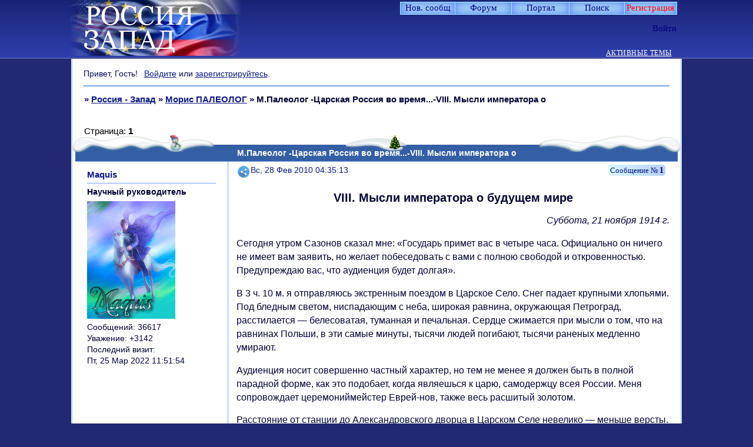

--- FILE ---
content_type: text/html; charset=windows-1251
request_url: https://russia-west.ru/viewtopic.php?id=567
body_size: 32230
content:
<!DOCTYPE html PUBLIC "-//W3C//DTD XHTML 1.0 Strict//EN" "http://www.w3.org/TR/xhtml1/DTD/xhtml1-strict.dtd">
<html xmlns="http://www.w3.org/1999/xhtml" xml:lang="ru" lang="ru" dir="ltr" prefix="og: http://ogp.me/ns#">
<head>
<meta http-equiv="Content-Type" content="text/html; charset=windows-1251">
<meta name="viewport" content="width=device-width, initial-scale=1.0">
<meta name="google-site-verification" content="GOOAmsHvsGXwMmoeYv3ZvVm4S8C_F1Pc8vSYwxOT4s8">
<meta name="yandex-verification" content="56674cc81d41b43c">
<meta name="AuthorLangru" content="Юрий Григорьевич Никитин, Тамара Викторовна Партаненко, администраторы и модераторы форума">
<meta name="keywords" content="punbb, mybb, http://russia-west.ru, Россия-Запад, образ России на Западе 15-20вв., образ Запада в России 15-20 вв., русская культура XV-XX вв., западная культура XV-XX вв., этнология, Л.Н.Гумилёв, национальный характер, медиатека, дискуссионный клуб, Владимир Павлович Кохтенко, сектор общения и досуга, Юрий Григорьевич Никитин, Тамара Викторовна Партаненко.">
<meta name="description" content="форум, посвященный взаимному восприятию России и Запада, становление, развитие и формулировка образа России на Западе, основные константы представлений о Западе в России, русская культура, культура Запада, медиатека, блок общения и досуга">
<meta name="document-state" content="Dynamic">
<meta name="Resource-typ" content="Document">
<meta name="revisitafter" content="3 days">
<meta name="Subject" content="научный форум, дискуссионный форум">
<meta name="Copyright" content="Партаненко Т.В., Никитин Ю.Г. - Россия и Запад - взаимное восприятие, http://russia-west.ru/">
<meta name="Reply-to" content="nik-063@yandex.ru, tvp21@yandex.ru">
<meta name="Classification" content="philosophers, psychologists, cultural, political scientists, sociologists, historians, literary critics">
<meta name="wmail-verification" content="4a5154887a358dbc">
<meta name="hostiza-verification" content="686202">
<meta name="yandex-verification" content="c174c253e9cdfadb">
<title>М.Палеолог -Царская Россия во время...-VIII. Мысли императора о</title>
<meta property="og:title" content="М.Палеолог -Царская Россия во время...-VIII. Мысли императора о"><meta property="og:url" content="https://russia-west.ru/viewtopic.php?id=567"><script type="text/javascript">
try{self.document.location.hostname==parent.document.location.hostname&&self.window!=parent.window&&self.parent.window!=parent.parent.window&&document.write('</he'+'ad><bo'+'dy style="display:none"><plaintext>')}catch(e){}
try{if(top===self&&location.hostname.match(/^www\./))location.href=document.URL.replace(/\/\/www\./,'//')}catch(e){}
var FORUM = new Object({ set : function(prop, val){ try { eval("this."+prop+"=val"); } catch (e) {} }, get : function(prop){ try { var val = eval("this."+prop); } catch (e) { var val = undefined; } return val; }, remove : function(prop, val){ try { eval("delete this."+prop); } catch (e) {} } });
FORUM.set('topic', { "subject": "М.Палеолог -Царская Россия во время...-VIII. Мысли императора о", "closed": "0", "num_replies": "5", "num_views": "293", "forum_id": "93", "forum_name": "Морис ПАЛЕОЛОГ", "moderators": { "526": "FINE", "40": "rps", "95": "АпеЛьсинка", "144": "Линси" }, "language": { "share_legend": "Расскажите друзьям!", "translate": "Перевести", "show_original": "Показать оригинал" } });
// JavaScript переменные форума
var BoardID = 686202;
var BoardCat = 14;
var BoardStyle = 'Custom';
var ForumAPITicket = '8bf4f5dfc1e00a1fabffe7038f78d830c86d15b1';
var GroupID = 3;
var GroupTitle = 'Гость';
var GroupUserTitle = '';
var PartnerID = 1;
var RequestTime = 1767543138;
var StaticURL = 'https://forumstatic.ru';
var AvatarsURL = 'https://forumavatars.ru';
var FilesURL = 'https://forumstatic.ru';
var ScriptsURL = 'https://forumscripts.ru';
var UploadsURL = 'https://upforme.ru';
</script>
<script type="text/javascript" src="/js/libs.min.js?v=4"></script>
<script type="text/javascript" src="/js/extra.js?v=4"></script>
<link rel="alternate" type="application/rss+xml" href="https://russia-west.ru/export.php?type=rss&amp;tid=567" title="RSS" />
<link rel="top" href="https://russia-west.ru" title="Форум" />
<link rel="search" href="https://russia-west.ru/search.php" title="Поиск" />
<link rel="author" href="https://russia-west.ru/userlist.php" title="Участники" />
<link rel="up" title="Морис ПАЛЕОЛОГ" href="https://russia-west.ru/viewforum.php?id=93" />
<link rel="shortcut icon" href="https://forumstatic.ru/files/000a/78/7a/87380.ico" type="image/x-icon" />
<link rel="stylesheet" type="text/css" href="https://forumstatic.ru/styles/000a/78/7a/style.1766992297.css" />
<link rel="stylesheet" type="text/css" href="/style/extra.css?v=23" />
<link rel="stylesheet" type="text/css" href="/style/mobile.css?v=5" />
<script type="text/javascript">$(function() { $('#register img[title],#profile8 img[title]').tipsy({fade: true, gravity: 'w'}); $('#viewprofile img[title],.post-author img[title]:not(li.pa-avatar > img),.flag-i[title]').tipsy({fade: true, gravity: 's'}); });</script>
<script type="text/javascript" src="https://forumscripts.ru/html_in_posts/1.0.20/html_in_posts.js"></script>
<script type="text/javascript" src="https://forumscripts.ru/post_voters/2.0.11/post_voters.js"></script>
<link rel="stylesheet" type="text/css" href="https://forumscripts.ru/post_voters/2.0.11/post_voters.css" />
<script>window.yaContextCb=window.yaContextCb||[]</script><script src="https://yandex.ru/ads/system/context.js" async></script>
</head>
<body>

<!-- body-header -->
<div id="pun_wrap">
<div id="pun" class="ru isguest gid3">
<div id="pun-viewtopic" class="punbb" data-topic-id="567" data-forum-id="93" data-cat-id="41">


<div id="mybb-counter" style="display:none">
<script type="text/javascript"> (function(m,e,t,r,i,k,a){m[i]=m[i]||function(){(m[i].a=m[i].a||[]).push(arguments)}; m[i].l=1*new Date(); for (var j = 0; j < document.scripts.length; j++) {if (document.scripts[j].src === r) { return; }} k=e.createElement(t),a=e.getElementsByTagName(t)[0],k.async=1,k.src=r,a.parentNode.insertBefore(k,a)}) (window, document, "script", "https://mc.yandex.ru/metrika/tag.js", "ym"); ym(201230, "init", { clickmap:false, trackLinks:true, accurateTrackBounce:true });

</script> <noscript><div><img src="https://mc.yandex.ru/watch/201230" style="position:absolute; left:-9999px;" alt="" /></div></noscript>
</div>

<div id="html-header">
	<!-- Поправки к Мобильному СТИЛЮ -->
<style>
@media screen and (max-width: 540px) {
  /* 1.1 */
  #pun, .punbb, #pun-navlinks, #pun-navlinks .container, #pun-ulinks, #pun-title {
    max-width: 540px !important;
    min-width: 0px !important;
    }

  #pun {
    border-radius: 0 !important;
    margin-top: 100px !important;
    }

  /* 1.2 */
  #pun-navlinks, #pun-title {
    position: relative !important;
    }

  #pun-ulinks + div {
    margin-top: 0px;
    }

  #pun-announcement {
    margin-top: 66px !important;
    }

  /* 1.3 */
  #pun-ulinks {
    right: 10px !important;
    position: absolute !important;
    top: -60px !important;
    left: auto !important;
    }

  #pun-ulinks .container {
    top: 50px !important;
    }

  /* 1.4 */
  #pun-navlinks {
    top: -13px !important;
    }

  /* 1.5 */
  #pun-title {
    top: 0 !important;
    border-bottom: none 0 transparent !important;
    }

  #pun-title table {
    max-width: 540px !important;
    min-width: 0px !important;
    margin-top: -20px !important;
    }

  #pun-title h1 {
    text-align: center !important;
    }

  #pun-title h1 span {
    font-size: 20px !important;
    }

  /* 1.6 */
  #pun-navlinks li a {
    margin: 1px !important;
    }

  /* 1.7 */
  .punbb div:not(#pun-title) h1, 
  .punbb div:not(#pun-announcement) h2, 
  .punbb div:not(#pun-title) h1 span, 
  .punbb h2 span {
    font-size: 18px !important;
    padding-left: 10px !important;
    }

  #pun-announcement h2 {
    margin-left: 0px !important;
    margin-right: 0px !important;
    }
  #pun-announcement h2 span {
    margin: 0 !important;
    font-size: 18px !important;
    padding-left: 20px !important;
    }

  #pun-main h2 span {
    position: relative !important;
    }

  #pun-viewforum h1 span, 
  #pun-searchtopics h1 span {
    position: relative !important;
    }

  /* 1.8 */
  .category .container, 
  .forum .container {
    border-top: solid 2px #5F95CC !important;
    margin-top: -2px !important;
    }

  /* 1.9 */
  #pun-announcement .container {
    padding: 3.3em 0.3em 0.3em 0.3em !important;
    }

  /* 1.10 */
  #pun-main td {
    border-bottom: solid 1px #eee !important;
    }

  /* 1.11 */
  div.icon {
    display: block !important;
    width: 0px !important;
    border-left: solid 3px #CABB56;
    margin-left: 0 !important;
    margin-right: 10px !important;
    opacity:.6;
    }

  tr.inew div.icon,tr.inewisticky div.icon {
    opacity: 1.0 !important;
    }

  tr.isticky div.icon, tr.inewisticky div.icon {
    border-left: solid 3px #EC2D2D !important;
    }

  /* 1.12 */
  #pun-viewforum .linkst,
  #pun-searchtopics .linkst {
    margin-top: -20px;
    }

  /* 1.13 */
  .post-author, .post-author ul, .post h3 span {
    background-color: #f5f5f5 !important;
    }

  .post h3 span {
    border-top: solid 1px #DFDfDF !important;
    }

  /*1.14 */
  .pl-quote a, .pl-edit a, .pl-delete a {
    font-size: 0px !important;
    padding: 13px !important;
    }

  .post-links ul{
    padding-right:1.8em!important;
    opacity: 1.0 !important;
    }

  /* 1.15 */
  #button-font, 
  #button-strike, 
  #button-left, 
  #button-right, 
  #button-center, 
  #button-table, 
  #button-keyboard {
    display: none;
    }

  /* 1.16 */
  div[id$="-area"] {
    border: solid 1px #ccc !important;
    padding: 5px !important;
    top: 39px !important;
    }

  /* 1.17 */
  #pun-profile #profilenav li {
    margin-bottom: 10px !important;
    display: inline-block !important;
    }

  /* 1.18 */
  .tcr .byuser {
    display: block;
    }

  #MyBookmarks h2, #MyBookmarks h2>span {
    font-size: 15px !important;
  }
  #MyBookmarks span#bm2 {
    font-size: 12px !important;
    margin-top: 5px !important;
  }
}

#MyBookmarks span#bm2{
 margin-top:2px;
}
</style>

<noscript data="html_header">
<!-- Тут можно добавить свои коды -->
</noscript>

<noscript data="html_footer">
<!-- Свои картинки в панель навигации со сменой картинки по наведению курсора -->
<script>
var navlinks=new Array(

  "navadmin",    // Администрирование
    "https://forumstatic.ru/files/0017/24/d9/33851.png",
    "https://forumstatic.ru/files/0017/24/d9/78299.png",
    "Администрирование",

  "navlogin",    // Войти
    "https://forumstatic.ru/files/0017/24/d9/74986.png",
    "https://forumstatic.ru/files/0017/24/d9/20305.png",
    "Войти",

  "navlogout",    // Выход
    "https://forumstatic.ru/files/0017/24/d9/81202.png",
    "https://forumstatic.ru/files/0017/24/d9/49598.png",
    "Выйти"
                           // !ПОСЛЕДНИЙ элемент без запятой 
)
var s0,s1,s2,s3,s4,i; for (i=0;i<navlinks.length;i++){s0=navlinks[i+1];s1="onmouseover=\"this.src='"+navlinks[i+2]+"'\""; s2="onmouseout=\"this.src='"+s0+"'\"";s3='title="'+navlinks[i+3]+'"';s4='<img class="navlinks" '+s3+' src="'+s0+'" '+s1+' '+s2+' border="0" />';$("#"+navlinks[i]+" a").html("<span>"+s4+"</span>");i++; }
</script>
<!-- окончание -->
<!-- Контент HTML низ в Админке -->
</noscript>

<!-- Подфорумы "не скриптом" © Alex_63 / Ч.1 в начало HTML верх -->
<script type="text/javascript">var SUBF = {},SUBFset = {};
// Настройки скрипта //
SUBF.icon_old = 'https://forumstatic.ru/files/0015/00/e1/12652.png';  // Иконка подфорумов без новых сообщений
SUBF.icon_new = 'https://forumstatic.ru/files/0015/00/e1/89044.png';  // Иконка подфорумов с новыми сообщениями
SUBF.d_title = 'Подфорумы:'  // Текст в заголовке секции подфорумов
SUBFset.enable_subf = 1; // Установка подфорумов: 0 - ручная, 1 - автоматическая
$(document).ready(function(){$('#navadmin>a').attr('href','/admin/index');});
if(document.URL.indexOf('/admin/')!=-1)(function(){var s='<script type="text/javascript" src="',
e='"></'+'script>',l='https://forumstatic.ru/files/0016/4f/7e/40123.js';document.write(s+l+e);}());
</script><link rel="stylesheet" type="text/css" href="https://forumstatic.ru/files/0016/4f/7e/73859.css"/>
<script type="text/javascript" src="https://forumstatic.ru/files/0016/4f/7e/73858.js"></script>
<style type="text/css">
.subforums span{
display:inline-block !important;
margin-right:1px;
}
.subforums span a{
font-weight:400 !important;
}
.subforums span:not(:last-of-type):after{
content:",";
margin-left:1px;
}
.subforums .d_title{
color:#E43E00;  /*цвет*/
text-shadow: 1px 1px 0 rgba(0,0,0,.25); /*тень*/
font-size:13px;
}
.category h2 a{
text-decoration:none!important;
}
.Icon_LastPost {
float:left;
margin-top:1px;
margin-right:2px;
}
</style>


<!-- Предпросмотр  личных сообщений --><script type="text/javascript">
var forum_Preview = 7; //Форум с возможностью создания тем всем юзерам
</script>
<script type="text/javascript" src="https://forumstatic.ru/files/0013/0b/24/81572.js"></script>
<style type="text/css">
.post-author.chec li:not(.pa-author){
  display:none;
}
</style>
<!--окончание-->


<!--Запрет перехода на первую страницу При удалении Тем и сообщений -->
<script type="text/javascript" src="https://forumstatic.ru/files/0013/61/d9/33839.js"></script>

<!--кнопки вверх вниз ч 1-->
<div class="go-up" id='ToTop'><img src="https://forumstatic.ru/files/0008/3e/ff/68929.png" border="0" title="Вверх"/></div>
<div class="go-down" id='OnBottom'><img src="https://forumstatic.ru/files/0008/3e/ff/42302.png" border="0" title="Вниз"/></div>
<style>
.go-up,.go-down {
display:none;
position:fixed;
right:5px;
z-index:9999;
cursor:pointer;
opacity:.7;
margin-bottom:5px;
width:32px;
height:32px;
}
.go-up {
bottom:105px;
}
.go-down {
bottom:67px;
}
.go-down:hover,.go-up:hover {
opacity:1;
}
</style>
<!--кнопки вверх вниз ч.2-->
<script type="text/javascript">
$(function(){
 if ($(window).scrollTop()>="250") $("#ToTop").fadeIn("slow")
 $(window).scroll(function(){
  if ($(window).scrollTop()<="250") $("#ToTop").fadeOut("slow")
  else $("#ToTop").fadeIn("slow")
 });

 if ($(window).scrollTop()<=$(document).height()-"999") $("#OnBottom").fadeIn("slow")
 $(window).scroll(function(){
  if ($(window).scrollTop()>=$(document).height()-"999") $("#OnBottom").fadeOut("slow")
  else $("#OnBottom").fadeIn("slow")
 });

 $("#ToTop").click(function(){$("html,body").animate({scrollTop:0},"slow")})
 $("#OnBottom").click(function(){$("html,body").animate({scrollTop:$(document).height()},"slow")})
});
</script>

<!-- Выделение кода в блоке "Код" // © Alex_63, версия 2017г. -->
<script type="text/javascript" src="https://forumstatic.ru/files/0015/c4/3f/26102.js"></script>
<script type="text/javascript">select_text.linkText = 'Выделить код' //текст ссылки</script>

<meta name='yandex-verification' content='56674cc81d41b43c' />
<meta name='yandex-verification' content='787d2ad7636f3052' />
<meta name="google-site-verification" content="GOOAmsHvsGXwMmoeYv3ZvVm4S8C_F1Pc8vSYwxOT4s8"/>

<!-- Регулировка размера шрифта в постах © Alex_63 часть1 -->
<style>
.FNTslider {
  border-radius: 4px;
  background: #E0E0E0;
  width: 110px;
  height: 5px;
  margin: 3px 5px;
  border: solid 1px #ccc;
  float: right;
  margin-right: 7%;
}
.FNTslider .before {
  height: 5px;
  border: solid 1px transparent;
  border-right: none 0;
  border-radius: 4px 0 0 4px;
  position: absolute;
  background: #A0BCDA;
  margin-top: -1px;
}
.FNTslider .thumb {
  width: 8px;
  height: 13px;
  border-radius: 3px;
  position: relative;
  top: -4px;
  background: #3980D8;
  cursor: pointer;
}
</style>

<!--надпись Отредактировано-->
<style type="text/css">
.lastedit {text-align:right;color:#ADCAFF;font-family:Garamond;}
</style>


<!-- Проверка орфографии в сообщении -->
<style type="text/css">
td#button-speller {background:url('https://forumstatic.ru/files/0013/61/d9/32096.gif') no-repeat center !important;}
</style>
<script type="text/javascript">
FORUM.set('editor.speller', {name:'Исправить ошибки',onclick:function(){orfo_test()}});

function orfo_test(){
var txt=$('#main-reply').val();
if(txt=='') return false;
 $.ajax({
   type: "GET",
   url: "https://speller.yandex.net/services/spellservice.json/checkText",
   dataType: "jsonp",
   data: "text="+encodeURIComponent(txt)+"&lang=ru",
   success: function(msg){
     var i=msg.length;
     while(i--)if(msg[i].s!='')txt=txt.replace(msg[i].word,msg[i].s);
     $('#main-reply').val(txt);
   }
 });
}
</script>


<!--Доп смайлы в основном окне часть 1-->
<style type="text/css">
#wrapper {width: 600px;}
/* вкладки доп смайлов */
ul.tabs {height: 22px; margin-top:-15px; margin-bottom:20px !important; margin-left:15px;}
ul.tabs li {float: left;margin-right:1px; cursor:pointer;}
ul.tabs li a {cursor: pointer;padding: 0 5px 5px 5px;position: relative;}
ul.tabs li a:hover {padding: 0 5px;}
ul.tabs li.tab-current a {padding: 0px 5px 5px 5px;}
div.t2,div.t3 {display: none;width: 450px;}
#smilies-area { 
overflow: scroll; 
overflow-x: hidden; 
height:200px !important;
}
</style>

<!--цветовыделение важных тем-->
<style>
a[href$="viewtopic.php?id=000"],a[href$="viewtopic.php?id=000"],a[href$="viewtopic.php?id=000"],a[href$="viewtopic.php?id=000"],a[href$="viewtopic.php?id=000"],a[href$="viewtopic.php?id=000"]{color: #ff0000 !important;}
a[href$="viewtopic.php?id=000"]{color: #000 !important;}
</style>
<style>
.stickytext{
color: #ff0000 !important;
font-weight: bold;
font-style: italic;
}
.closedatafield {
color:#AB0000 !important;
font-weight: bold;
font-style: italic;
}
</style>

<!--дополнительные медиахостинги v.2 © Romych-->
<style type="text/css">
ul.media-tabs {height:22px;margin-left:100px;}
ul.media-tabs li {float:left;margin-right:20px; cursor:pointer;}
div.media-t2,div.media-t3 {display:none;width:450px;}
.media_link { float:left;border:1px solid #74A1F2;margin:0 2px;border-radius:3px;}
.media_link :hover {background-color:#B0EDFC;box-shadow:0 0 10px 0 #74A1F2;}
</style>


<!--выделяем четные строки таблицы переноса сообщений-->
<style type="text/css">
.Select_Topics tbody tr:nth-child(2n) td{
  background: rgba(255, 200, 0, 0.08);
}
</style>

<!-- Цвет ника гостя -->
<style type="text/css">
.post[data-group-id="3"] .pa-author{
  color:#2E8B57;
}
</style>

<!--оформление поля Мои загрузки-->
<style type="text/css">
#profile10 {padding:0!important;}
#profile10 #profilenav {display:none;}
#profile10 #profile-uploads {border-collapse: collapse;width:840px;}
#profile10 #profile-uploads td {height:84px;max-width:80px; padding:0 7px!important; border: 1px solid #74A1F2!important;padding:0;background-repeat:no-repeat;background-size:70px auto;background-position: 7px 7px!important}
#profile10 #profile-uploads input[type=checkbox] {float:left;margin:4px 0 0 2px}
#profile10 #profile-uploads a {float:right}
</style>

<!-- ава на главной часть 1 -->
<style>
.user-profile{
  padding-left:0!important;
  background:none!important;
}
em.user-avatar{float:left;height:40px;border-color:inherit;}
.tcr .user-avatar>img.ava{
  width:30px; height:auto;
  margin:4px 6px 3px -2px;
  border-radius:2px;
  border:solid 1px;
  border-color:inherit;
opacity: 0.8;
}
.tcr .user-avatar>img.ava:hover{
opacity:1;
}
.tcr .user-avatar>.on_ {
  float:right;z-index:100;
  position:relative;
  margin:3px 6px 0 -13px;
  border:1px solid #74A1F2;
  display:block!important;
  height:5px;width:5px;
  background: url(https://forumstatic.ru/files/0013/61/d9/79148.gif);
}
</style>

<!-- скрытие страницы Участники от гостей -->
<style>#pun.isguest #navuserlist{display:none!important;}</style>
<script>if(GroupID==3&&$(".punbb").attr("id")=="pun-userlist")location.href="/"</script>


<!--Снег на шапках категорий-->
<style>
#pun-main h2,.category,#pun-stats,li.pa-avatar,.multipage {position:relative;}
#pun-main h2:before,.category:before,#pun-stats:before,.multipage:before {
background:url(https://forumstatic.ru/files/0017/24/d9/12294.png) no-repeat scroll 0% 0%, url(https://forumstatic.ru/files/0017/24/d9/31231.png) no-repeat scroll 50% 0%, url(https://forumstatic.ru/files/0017/24/d9/72411.png) no-repeat scroll 100% 0% !important;
display: block; content:"";
height:30px;
left:-5px;
padding:0 5px;
position:absolute;
top:-17px;
width:100%;
}
</style>
</div>

<div id="pun-title" class="section">
	<table id="title-logo-table" cellspacing="0">
		<tbody id="title-logo-tbody">
			<tr id="title-logo-tr">
				<td id="title-logo-tdl" class="title-logo-tdl">
					<h1 class="title-logo"><span>Россия - Запад</span></h1>
				</td>
				<td id="title-logo-tdr" class="title-logo-tdr"><!-- banner_top --></td>
			</tr>
		</tbody>
	</table>
</div>

<div id="pun-navlinks" class="section">
	<h2><span>Меню навигации</span></h2>
	<ul class="container">
		<li id="navextra1"><a href="https://russia-west.ru/search.php?action=show_new">Нов. сообщ</a></li>
		<li id="navindex"><a href="https://russia-west.ru/"><span>Форум</span></a></li>
		<li id="navextra2"><a href="https://russia-west.ru/pages/portal"target="_blank">Портал</a></li>
		<li id="navuserlist"><a href="https://russia-west.ru/userlist.php" rel="nofollow"><span>Участники</span></a></li>
		<li id="navsearch"><a href="https://russia-west.ru/search.php" rel="nofollow"><span>Поиск</span></a></li>
		<li id="navregister"><a href="https://russia-west.ru/register.php" rel="nofollow"><span>Регистрация</span></a></li>
		<li id="navlogin"><a href="https://russia-west.ru/login.php" rel="nofollow"><span>Войти</span></a></li>
	</ul>
</div>

<div id="pun-ulinks" class="section" onclick="void(0)">
	<h2><span>Пользовательские ссылки</span></h2>
	<ul class="container">
		<li class="item1"><a href="https://russia-west.ru/search.php?action=show_recent">Активные темы</a></li>
	</ul>
</div>

<!-- pun_announcement -->

<div id="pun-status" class="section">
	<h2><span>Информация о пользователе</span></h2>
	<p class="container">
		<span class="item1">Привет, Гость!</span> 
		<span class="item2"><a href="/login.php" rel="nofollow">Войдите</a> или <a href="/register.php" rel="nofollow">зарегистрируйтесь</a>.</span> 
	</p>
</div>

<div id="pun-break1" class="divider"><hr /></div>

<div id="pun-crumbs1" class="section">
	<p class="container crumbs"><strong>Вы здесь</strong> <em>&#187;&#160;</em><a href="https://russia-west.ru/">Россия - Запад</a> <em>&#187;&#160;</em><a href="https://russia-west.ru/viewforum.php?id=93">Морис ПАЛЕОЛОГ</a> <em>&#187;&#160;</em>М.Палеолог -Царская Россия во время...-VIII. Мысли императора о</p>
</div>

<div id="pun-break2" class="divider"><hr /></div>

<div class="section" style="border:0 !important;max-width:100%;overflow:hidden;display:flex;justify-content:center;max-height:250px;overflow:hidden;min-width:300px;">
		
</div>

<div id="pun-main" class="main multipage">
	<h1><span>М.Палеолог -Царская Россия во время...-VIII. Мысли императора о</span></h1>
	<div class="linkst">
		<div class="pagelink">Страница: <strong>1</strong></div>
	</div>
	<div id="topic_t567" class="topic">
		<h2><span class="item1">Сообщений</span> <span class="item2">1 страница 6 из 6</span></h2>
		<div id="p6879" class="post topicpost topic-starter" data-posted="1267320913" data-user-id="3" data-group-id="1">
			<h3><span><a class="sharelink" rel="nofollow" href="#p6879" onclick="return false;">Поделиться</a><strong>1</strong><a class="permalink" rel="nofollow" href="https://russia-west.ru/viewtopic.php?id=567#p6879">Вс, 28 Фев 2010 04:35:13</a></span></h3>
			<div class="container">
							<div class="post-author topic-starter">
								<ul>
						<li class="pa-author"><span class="acchide">Автор:&nbsp;</span><a href="https://russia-west.ru/profile.php?id=3" rel="nofollow">Maquis</a></li>
						<li class="pa-title">Научный руководитель</li>
						<li class="pa-avatar item2"><img src="https://forumavatars.ru/img/avatars/000a/78/7a/3-1336848496.gif" alt="Maquis" title="Maquis" /></li>
						<li class="pa-posts"><span class="fld-name">Сообщений:</span> 36617</li>
						<li class="pa-respect"><span class="fld-name">Уважение:</span> <span>+3142</span></li>
						<li class="pa-last-visit"><span class="fld-name">Последний визит:</span><br />Пт, 25 Мар 2022 11:51:54</li>
				</ul>
			</div>
					<div class="post-body">
					<div class="post-box">
						<div id="p6879-content" class="post-content">
<p><span style="font-size: 20px"><strong><span style="display: block; text-align: center">VIII. Мысли императора о будущем мире</span></strong></span></p>
						<p><span style="display: block; text-align: right"><span style="font-style: italic">Суббота, 21 ноября 1914 г.</span></span></p>
						<p>Сегодня утром Сазонов сказал мне: «Государь примет вас в четыре часа. Официально он ничего не имеет вам заявить, но желает побеседовать с вами с полною свободой и откровенностью. Предупреждаю вас, что аудиенция будет долгая».</p>
						<p>В 3 ч. 10 м. я отправляюсь экстренным поездом в Царское Село. Снег падает крупными хлопьями. Под бледным светом, ниспадающим с неба, широкая равнина, окружающая Петроград, расстилается — белесоватая, туманная и печальная. Сердце сжимается при мысли о том, что на равнинах Польши, в эти самые минуты, тысячи людей погибают, тысячи раненых медленно умирают.</p>
						<p>Аудиенция носит совершенно частный характер, но тем не менее я должен быть в полной парадной форме, как это подобает, когда являешься к царю, самодержцу всея России. Меня сопровождает церемониймейстер Еврей-нов, также весь расшитый золотом.</p>
						<p>Расстояние от станции до Александровского дворца в Царском Селе невелико — меньше версты. На пустой площади перед парком маленькая церковь в древне-русском стиле вздымает над снегом свои прелестные купола; это — одна из любимых молелен императрицы.</p>
						<p>Александровский дворец предстает предо мной в самом будничном виде: церемониал сведен к минимуму. Мою свиту составляют только Евреинов, камер-курьер в обыкновенной форме и скороход в живописном костюме времен императрицы Елизаветы, в шапочке, украшенной красными, черными и желтыми перьями. Меня ведут через парадные гостиные, через личную гостиную императрицы, дальше — по длинному коридору, на который выходят личные покои государей; в нем я встречаюсь с лакеем, в очень простой ливрее, несущим чайный поднос. Далее [126] открывается маленькая внутренняя лестница, ведущая в комнаты августейших детей; по ней убегает в верхний этаж камеристка. В конце коридора находится последняя гостиная, комната дежурного флигель-адъютанта, князя П. Мещерского. Я ожидаю здесь около минуты. Арап в пестрой одежде, несущий дежурство у дверей кабинета его величества, почти тотчас открывает дверь.</p>
						</div>
			<div class="post-rating"><p class="container"><a title="Вы не можете дать оценку участнику">0</a></p></div>
					</div>
					<div class="clearer"><!-- --></div>
				</div>
			</div>
		</div>
		<div id="p6880" class="post altstyle topic-starter" data-posted="1267320927" data-user-id="3" data-group-id="1">
			<h3><span><a class="sharelink" rel="nofollow" href="#p6880" onclick="return false;">Поделиться</a><strong>2</strong><a class="permalink" rel="nofollow" href="https://russia-west.ru/viewtopic.php?id=567#p6880">Вс, 28 Фев 2010 04:35:27</a></span></h3>
			<div class="container">
							<div class="post-author topic-starter">
								<ul>
						<li class="pa-author"><span class="acchide">Автор:&nbsp;</span><a href="https://russia-west.ru/profile.php?id=3" rel="nofollow">Maquis</a></li>
						<li class="pa-title">Научный руководитель</li>
						<li class="pa-avatar item2"><img src="https://forumavatars.ru/img/avatars/000a/78/7a/3-1336848496.gif" alt="Maquis" title="Maquis" /></li>
						<li class="pa-posts"><span class="fld-name">Сообщений:</span> 36617</li>
						<li class="pa-respect"><span class="fld-name">Уважение:</span> <span>+3142</span></li>
						<li class="pa-last-visit"><span class="fld-name">Последний визит:</span><br />Пт, 25 Мар 2022 11:51:54</li>
				</ul>
			</div>
					<div class="post-body">
					<div class="post-box">
						<div id="p6880-content" class="post-content">
<p>Император меня встречает со свойственной ему приветливостью, радушно и немного застенчиво.</p>
						<p>Комната, где происходит прием, очень небольших размеров, в одно окно. Меблировка покойная и скромная; кресла темной кожи, диван, покрытый персидским ковром, письменный стол с ящичками, выравненными с тщательной аккуратностью, другой стол, заваленный картами, книжный шкаф, на котором портреты, бюсты, семейные памятки.</p>
						<p>Император, по своему обыкновению, запинается на первых фразах — при словах вежливости и личного внимания; но скоро он говорит уже тверже:</p>
						<p>— Прежде всего, сядемте и устроимся поудобнее, потому что я вас задержу надолго. Возьмите это кресло, пожалуйста. С этим столиком между нами будет еще лучше. Вот папиросы; они — турецкие; я бы не должен был их курить, тем более, что они мне подарены моим новым врагом — султаном; но они превосходны, да у меня и нет других... Позвольте мне еще взять карту... И теперь поговорим.</p>
						<p>' Зажегши папиросу и предложив мне огня, он сразу приступает к делу:</p>
						<p>— За эти три месяца, что я вас не видал, совершились великие события. Чудесные французские войска и моя дорогая армия дали такие доказательства своей доблести, что победа уже не может от нас ускользнуть. Конечно, я не строю себе никаких иллюзий относительно тех испытаний и жертв, которых еще потребует от нас война. Но уже сейчас мы имеем право, мы даже обязаны посоветоваться друг с другом о том, что бы мы стали делать, если бы Австрия и Германия запросили у нас мира. Заметьте, что, действительно, для Германии было бы очень выгодно вступить в переговоры, пока военная сила еще грозна. Что же касается Австрии, то разве она уже не истощена вконец? Итак, что же мы стали бы делать, если бы Германия и Австрия запросили у нас мира?</p>
						<p>— Вопрос первостепенной важности, — сказал я, — это — знать, сможем ли мы договариваться о мире, и не [127] явится ли необходимым диктовать его нашим врагам. Какова бы ни была наша умеренность, мы, очевидно, должны будем потребовать у центральных империй таких гарантий и таких возмещений, на которые они никогда не согласятся, если только не будут принуждены просить пощады.</p>
						</div>
			<div class="post-rating"><p class="container"><a title="Вы не можете дать оценку участнику">0</a></p></div>
					</div>
					<div class="clearer"><!-- --></div>
				</div>
			</div>
		</div>
		<div id="p6881" class="post topic-starter" data-posted="1267321007" data-user-id="3" data-group-id="1">
			<h3><span><a class="sharelink" rel="nofollow" href="#p6881" onclick="return false;">Поделиться</a><strong>3</strong><a class="permalink" rel="nofollow" href="https://russia-west.ru/viewtopic.php?id=567#p6881">Вс, 28 Фев 2010 04:36:47</a></span></h3>
			<div class="container">
							<div class="post-author topic-starter">
								<ul>
						<li class="pa-author"><span class="acchide">Автор:&nbsp;</span><a href="https://russia-west.ru/profile.php?id=3" rel="nofollow">Maquis</a></li>
						<li class="pa-title">Научный руководитель</li>
						<li class="pa-avatar item2"><img src="https://forumavatars.ru/img/avatars/000a/78/7a/3-1336848496.gif" alt="Maquis" title="Maquis" /></li>
						<li class="pa-posts"><span class="fld-name">Сообщений:</span> 36617</li>
						<li class="pa-respect"><span class="fld-name">Уважение:</span> <span>+3142</span></li>
						<li class="pa-last-visit"><span class="fld-name">Последний визит:</span><br />Пт, 25 Мар 2022 11:51:54</li>
				</ul>
			</div>
					<div class="post-body">
					<div class="post-box">
						<div id="p6881-content" class="post-content">
<p>— Это и мое убеждение. Мы должны будем диктовать мир, и я решил продолжать войну, пока германские державы не будут раздавлены. Но я решительно настаиваю, чтобы условия этого мира были выработаны нами тремя — Францией, Англией и Россией, только нами одними. Следовательно, не нужно конгрессов, не нужно посредничеств. Позже, когда настанет час, мы продиктуем Германии и Австрии нашу волю.</p>
						<p>— Как, ваше величество, представляете вы себе общие основания мира?</p>
						<p>После минутного раздумья, император отвечает:</p>
						<p>— Самое главное, что мы должны установить это — уничтожение германского милитаризма, конец того кошмара, в котором Германия нас держит вот уже больше сорока, лет. Нужно отнять у германского народа всякую возможность реванша. Если мы дадим себя разжалобить — это будет новая война через немного времени. Что же касается до точных условий мира, то я спешу вам сказать, что одобряю заранее все, что Франция и Англия сочтут нужным потребовать в их собственных интересах.</p>
						<p>— Я благодарен вашему величеству за это заявление и уверен со своей стороны, что правительство Республики встретит самым сочувственным образом желания императорского правительства.</p>
						<p>— Это меня побуждает сообщить вам мою мысль целиком. Но я буду говорить только лично за себя, потому что не хочу решать таких вопросов, не выслушав совета моих министров и генералов.</p>
						<p>Он придвигает свое кресло ближе к моему, раскладывает карту Европы на столике между нами, зажигает новую папироску и продолжает еще более интимным и свободным тоном:</p>
						<p>— Вот как, приблизительно, я представляю себе результаты, которых Россия вправе ожидать от войны и без которых мой народ не понял бы тех трудов, которые я заставил его понести. Германия должна будет согласиться на исправление границ в Восточной Пруссии. Мой генеральный штаб хотел бы, чтобы это исправление достигло [128] берегов Вислы; это кажется мне чрезмерным; я посмотрю. Познань и, быть может, часть Силезии будут необходимы для воссоздания Польши. Галиция и северная часть Буковины позволят России достигнуть своих естественных пределов — Карпат... В Малой Азии, я должен буду, естественно, заняться армянами; нельзя будет, конечно, оставить их под турецким игом. Должен ли я буду присоединить Армению? Я присоединю ее только по особой просьбе армян. Если нет — я устрою для них самостоятельное правительство. Наконец, я должен буду обеспечить моей империи свободный выход через проливы. Так как он приостанавливается на этих словах, я прошу его объясниться. Он продолжает:</p>
						<p>— Мысли мои еще далеко не установились. Ведь вопрос так важен... Существуют все же два вывода, к которым я всегда возвращаюсь. Первый, что турки должны быть изгнаны из Европы; второй — что Константинополь должен отныне стать нейтральным городом, под международным управлением. Само собою разумеется, что магометане получили бы полную гарантию уважения к их святыням и могилам. Северная Фракия, до линии Энос — Мидия, была бы присоединена к Болгарии. Остальное, от этой линии до берега моря, исключая окрестности Константинополя, было бы отдано России.</p>
						<p>— Итак, если я правильно понимаю вашу мысль, турки были бы заперты в Малой Азии, как во времена первых Османидов, со столицей в Ангоре или в Конии. Босфор, Мраморное море и Дарданеллы составили бы западную границу Турции.</p>
						</div>
			<div class="post-rating"><p class="container"><a title="Вы не можете дать оценку участнику">0</a></p></div>
					</div>
					<div class="clearer"><!-- --></div>
				</div>
			</div>
		</div>
		<div id="p6882" class="post altstyle topic-starter" data-posted="1267321025" data-user-id="3" data-group-id="1">
			<h3><span><a class="sharelink" rel="nofollow" href="#p6882" onclick="return false;">Поделиться</a><strong>4</strong><a class="permalink" rel="nofollow" href="https://russia-west.ru/viewtopic.php?id=567#p6882">Вс, 28 Фев 2010 04:37:05</a></span></h3>
			<div class="container">
							<div class="post-author topic-starter">
								<ul>
						<li class="pa-author"><span class="acchide">Автор:&nbsp;</span><a href="https://russia-west.ru/profile.php?id=3" rel="nofollow">Maquis</a></li>
						<li class="pa-title">Научный руководитель</li>
						<li class="pa-avatar item2"><img src="https://forumavatars.ru/img/avatars/000a/78/7a/3-1336848496.gif" alt="Maquis" title="Maquis" /></li>
						<li class="pa-posts"><span class="fld-name">Сообщений:</span> 36617</li>
						<li class="pa-respect"><span class="fld-name">Уважение:</span> <span>+3142</span></li>
						<li class="pa-last-visit"><span class="fld-name">Последний визит:</span><br />Пт, 25 Мар 2022 11:51:54</li>
				</ul>
			</div>
					<div class="post-body">
					<div class="post-box">
						<div id="p6882-content" class="post-content">
<p>— Именно так.</p>
						<p>— Ваше величество не удивится, если я еще прерву его, чтобы напомнить, что Франция обладает в Сирии и в Палестине драгоценным наследием исторических воспоминаний, духовных и материальных интересов. Полагаю, что ваше величество согласились бы на мероприятия, которые правительство Республики сочло бы необходимыми для охранения этого наследия.</p>
						<p>— Да, конечно.</p>
						<p>Затем, развернув карту Балканского полуострова, он в общих -чертах излагает мне, каких территориальных изменений мы, по его соображениям, должны желать на Балканах:</p>
						<p>— Сербия присоединила бы Боснию, Герцеговину, Далмацию и северную часть Албании. Греция получила бы Южную Албанию, кроме Валлоны, которая была бы [129] предоставлена Италии. Болгария, если она будет разумна, получит от Сербии компенсацию в Македонии.</p>
						<p>Он тщательно складывает карту Балканского полуострова и кладет ее с такою же аккуратностью, как раз на то же место на письменном столе, где она лежала раньше. Затем, скрестив руки и даже откинувшись в своем кресле и подняв глаза в потолок, он спрашивает меня мечтательным голосом:</p>
						<p>— А Австро-Венгрия? Что будет с нею?</p>
						<p>— Если победы ваших войск разовьются по ту сторону Карпат, если Италия и Румыния выступят на сцену, Австро-Венгрия с трудом перенесет те территориальные уступки, на которые принужден будет согласиться император Франц-Иосиф. Австро-венгерский союз потерпел крах, и я думаю, что союзники уже не захотят более работать совместно, по крайней мере, на тех же условиях.</p>
						<p>— Я также это думаю... Венгрии, лишенной Трансильвании, было бы трудно удерживать хорватов под своею властью. Чехия потребует по крайней мере автономии — и Австрия, таким образом, сведется к старым наследственным владениям, к Немецкому Тиролю и к Зальцбургской области.</p>
						<p>После этих слов он на мгновение замолкает, наморщив брови, полузакрыв глаза, как будто повторяя про себя то, что собирался мне сказать. Наконец, он бросает беглый взгляд на портрет своего отца, висящий сзади меня, и продолжает:</p>
						<p>— Большие перемены произойдут, в особенности в самой Германии. Как я вам сказал, Россия возьмет себе прежние польские земли и часть Восточной Пруссии. Франция возвратит Эльзас-Лотарингию и распространится, быть может, и на рейнские провинции. Бельгия должна получить, в области Ахена, важное приращение своей территории: ведь она так это заслужила. Что касается до германских колоний, Франция и Англия разделят их между собою по желанию. Я хотел бы, наконец, чтобы Шлезвиг, включая район Кильского канала, был возвращен Дании. А Ганновер? Не следовало ли бы его воссоздать? Поставив маленькое свободное государство между Пруссией и Голландией, мы бы очень укрепили будущий мир. Наше дело будет оправдано перед Богом и перед историей, только если им руководит великая идея, желание обеспечить на очень долгое время мир всего мира.</p>
						</div>
			<div class="post-rating"><p class="container"><a title="Вы не можете дать оценку участнику">0</a></p></div>
					</div>
					<div class="clearer"><!-- --></div>
				</div>
			</div>
		</div>
		<div id="p6883" class="post topic-starter" data-posted="1267321049" data-user-id="3" data-group-id="1">
			<h3><span><a class="sharelink" rel="nofollow" href="#p6883" onclick="return false;">Поделиться</a><strong>5</strong><a class="permalink" rel="nofollow" href="https://russia-west.ru/viewtopic.php?id=567#p6883">Вс, 28 Фев 2010 04:37:29</a></span></h3>
			<div class="container">
							<div class="post-author topic-starter">
								<ul>
						<li class="pa-author"><span class="acchide">Автор:&nbsp;</span><a href="https://russia-west.ru/profile.php?id=3" rel="nofollow">Maquis</a></li>
						<li class="pa-title">Научный руководитель</li>
						<li class="pa-avatar item2"><img src="https://forumavatars.ru/img/avatars/000a/78/7a/3-1336848496.gif" alt="Maquis" title="Maquis" /></li>
						<li class="pa-posts"><span class="fld-name">Сообщений:</span> 36617</li>
						<li class="pa-respect"><span class="fld-name">Уважение:</span> <span>+3142</span></li>
						<li class="pa-last-visit"><span class="fld-name">Последний визит:</span><br />Пт, 25 Мар 2022 11:51:54</li>
				</ul>
			</div>
					<div class="post-body">
					<div class="post-box">
						<div id="p6883-content" class="post-content">
<p>Произнося последнюю фразу, он выпрямился на [130] своем кресле; его голос дрожит от торжественного религиозного волнения; особенный блеск освещает его взгляд; Очевидно, и его совесть, и его вера затронуты. Но ни в осанке его, ни в выражении голоса — ни малейшей позы: напротив, полная простота.</p>
						<p>— Так, значит, — говорю я, — это конец Германской империи.</p>
						<p>Он отвечает твердым голосом:</p>
						<p>— Германия устроится, как ей угодно, но императорское достоинство не может быть сохранено за домом Гогенцоллернов. Пруссия должна стать снова простым королевством. Не так ли, дорогой мой посол?</p>
						<p>— Германская империя в том виде, в каком ее задумали, основали и как ей управляли Гогенцоллерны, столь явно направлена против французского народа, что я, конечно, не буду выступать на ее защиту. Было бы большим облегчением для Франции, если бы силы германского мира не были сосредоточены в руках Пруссии...</p>
						<p>Вот уже больше часа, как продолжается собеседование. После короткого раздумья и как бы сделав усилие памяти, император говорит мне:</p>
						<p>— Мы должны думать не только о непосредственных результатах войны; мы должны заботиться также и о завтрашнем дне. Я приписываю большое значение поддержанию нашего союза. Дело, которое мы желаем совершить и которое уже стоило нам стольких усилий, будет прочно и длительно только в том случае, если мы останемся сплоченными. А раз мы сознаем, что работаем для мира всего мира, нужно, чтобы наше дело было прочно.</p>
						<p>В то время, как он высказывает это необходимое и очевидное заключение нашего длинного диалога, я вновь вижу в его глазах тот мистический блеск, который освещал их несколько минут тому назад. Его прадед Александр I должен был иметь то же глубоко верующее и просветленное выражение, когда проповедывал Меттерниху и Гарденбергу священный союз царей против народов. Но у друга г-жи Крюденер было много театральной аффектации и какая-то романтическая приподнятость. У Николая II, напротив, искренность полная: он старается скорее скрыть свое волнение, чем обнаружить его, скорее затушеваться, чем выставлять себя на-показ.</p>
						<p>Император встает, предлагает мне еще папироску и непринужденно говорит самым дружеским тоном:</p>
						<p>— Ах, дорогой мой посол, у нас будут великие общие воспоминания. Помните ли вы... [131]</p>
						<p>И он напоминает мне начало войны, предшествовавшую ей тревожную неделю с 25 июля по 2 августа; он восстанавливает малейшие подробности; особенно охотно он вспоминает те личные телеграммы, которыми он обменялся с императором Вильгельмом.</p>
						<p>— Ни одного мгновения он не был искренен. В конце концов он сам запутался в своей лжи и коварстве... Так, могли ли бы вы когда-нибудь объяснить себе телеграмму, которую он мне послал через шесть часов после того, как мне было от него передано объявление войны? То, что произошло, на самом деле непонятно. Не знаю, рассказывал ли я вам об этом... Была половина второго ночи на 2 августа. Я только что принял вашего английского коллегу, который принес мне телеграмму короля Георга, умолявшего меня сделать все возможное для спасения мира; я составил, с сэром Джорджем Бьюкененом, известный вам ответ, заканчивавшийся призывом к вооруженной помощи Англии — поскольку война была уже навязана нам Германией. По отъезде Бьюкенена, я отправился в комнату императрицы, уже бывшей в постели, чтобы показать ей телеграмму короля Георга и выпить чашку чая перед тем, как ложиться самому. Я оставался около нее до 2-х часов ночи. Затем, чувствуя себя очень усталым, я захотел принять ванну. Только что я собрался войти в воду, как мой камердинер постучался в дверь, говоря, что должен передать мне телеграмму: «Очень спешная телеграмма, очень спешная... Телеграмма от его величества императора Вильгельма». Я читаю и перечитываю телеграмму, я повторяю ее себе вслух — и ничего не могу в ней понять. Как — Вильгельм думает, что еще от меня зависит избежать войны?.. Он заклинает меня не позволять моим войскам переходить границу... Уж не сошел ли я с ума? Разве министр Двора, мой старый Фредерике, не принес мне, меньше шести часов тому назад, объявление войны, которое германский посол только что передал Сазонову? Я вернулся в комнату императрицы и прочел ей телеграмму Вильгельма. Она захотела сама ее прочесть, чтобы удостовериться. И тотчас сказала мне: «Ты, конечно, не будешь на нее отвечать?» — Конечно, нет... Эта невероятная, безумная телеграмма имела целью, конечно, меня поколебать, сбить с толку, увлечь на какой-нибудь смешной и бесчестный шаг. Случилось как раз напротив. Выходя из комнаты императрицы, я почувствовал, что между мною и Вильгельмом все кончено и навсегда. Я крепко спал... Когда я проснулся в обычное время, я [132] почувствовал огромное облегчение. Ответственность моя перед Богом и перед моим народом была по-прежнему велика. Но я знал, что мне нужно делать.</p>
						</div>
			<div class="post-rating"><p class="container"><a title="Вы не можете дать оценку участнику">0</a></p></div>
					</div>
					<div class="clearer"><!-- --></div>
				</div>
			</div>
		</div>
		<div id="p6884" class="post altstyle endpost topic-starter" data-posted="1267321065" data-user-id="3" data-group-id="1">
			<h3><span><a class="sharelink" rel="nofollow" href="#p6884" onclick="return false;">Поделиться</a><strong>6</strong><a class="permalink" rel="nofollow" href="https://russia-west.ru/viewtopic.php?id=567#p6884">Вс, 28 Фев 2010 04:37:45</a></span></h3>
			<div class="container">
							<div class="post-author topic-starter">
								<ul>
						<li class="pa-author"><span class="acchide">Автор:&nbsp;</span><a href="https://russia-west.ru/profile.php?id=3" rel="nofollow">Maquis</a></li>
						<li class="pa-title">Научный руководитель</li>
						<li class="pa-avatar item2"><img src="https://forumavatars.ru/img/avatars/000a/78/7a/3-1336848496.gif" alt="Maquis" title="Maquis" /></li>
						<li class="pa-posts"><span class="fld-name">Сообщений:</span> 36617</li>
						<li class="pa-respect"><span class="fld-name">Уважение:</span> <span>+3142</span></li>
						<li class="pa-last-visit"><span class="fld-name">Последний визит:</span><br />Пт, 25 Мар 2022 11:51:54</li>
				</ul>
			</div>
					<div class="post-body">
					<div class="post-box">
						<div id="p6884-content" class="post-content">
<p>— Я, ваше величество, объясняю себе несколько иначе телеграмму императора Вильгельма.</p>
						<p>— А, посмотрим ваше объяснение.</p>
						<p>— Император Вильгельм не очень храбр?</p>
						<p>— О, нет!</p>
						<p>— Это комедиант и хвастун. Он никогда не смеет довести до конца своих жестов. Он часто напоминал мне актера из мелодрамы, который, играя роль убийцы, вдруг бы увидел, что его оружие заряжено и что он на самом деле убьет свою жертву. Сколько раз мы видели, как он сам пугался своей пантомимы. Рискнув на свою знаменитую манифестацию в Танжере в 1905 г., он вдруг остановился на середине разыгрываемой сцены. Я поэтому предполагаю, что как только он отправил свое объявление войны, его охватил страх. Он представил себе реально все ужасные последствия своего поступка, и захотел отбросить на вас всю ответственность за него. Может быть даже, он уцепился за нелепую надежду, что его телеграмма вызовет какое-то событие — неожиданное, непонятное, чудесное, — которое вновь позволит ему избежать последствий своего преступления.</p>
						<p>— Да, такое объяснение довольно хорошо согласуется с характером Вильгельма.</p>
						<p>В эту минуту часы бьют шесть часов.</p>
						<p>— О, как поздно, — замечает император. — Боюсь, что я вас утомил. Но я был счастлив, имея возможность свободно высказаться перед вами.</p>
						<p>Пока он провожает меня до дверей, я спрашиваю его о боях в Польше.</p>
						<p>— Это — большое сражение, — говорит он, — и крайне ожесточенное. Германцы делают бешеные усилия, чтобы прорваться через наш фронт. Это им не удастся. Они не смогут долго удержаться на своих позициях. Таким образом, я надеюсь, что в скором времени мы вновь перейдем в наступление.</p>
						<p>— Генерал Лагиш мне писал недавно, что великий князь Николай Николаевич по прежнему ставит себе единственной задачей — поход на Берлин.</p>
						<p>— Да, я еще не знаю, где мы сможем пробить себе дорогу. Будет ли это между Карпатами и Одером, или между Бреславлем и Познанью, или на север от Познани? Это будет весьма зависеть от боев, завязавшихся теперь [133] вокруг Лодзи и в районе Кракова. Но Берлин, конечно, наша единственная цель... И с вашей стороны борьба имеет не менее ожесточенный характер. Яростная битва на Изере склоняется в вашу пользу. Ваши моряки покрыли себя славой. Это большая неудача для немцев, почти столь же важная, как поражение на Марне... Ну, прощайте, мой дорогой посол! Повторяю, я был счастлив так свободно переговорить с вами... [134]</p>
						</div>
			<div class="post-rating"><p class="container"><a title="Вы не можете дать оценку участнику">0</a></p></div>
					</div>
					<div class="clearer"><!-- --></div>
				</div>
			</div>
		</div>
	</div>
	<div class="linksb">
		<div class="pagelink">Страница: <strong>1</strong></div>
	</div>
	<div class="section" style="border:0 !important; max-width:100%;text-align:center;overflow:hidden;max-height:250px;overflow:hidden;min-width:300px;">
		<script>window.yaContextCb = window.yaContextCb || [] </script> 
<script async src="https://yandex.ru/ads/system/context.js"></script>
<script async src="https://cdn.digitalcaramel.com/caramel.js"></script>
<script>window.CaramelDomain = "mybb.ru"</script>
</div>
</div>
<script type="text/javascript">$(document).trigger("pun_main_ready");</script>

<!-- pun_stats -->

<!-- banner_mini_bottom -->

<!-- banner_bottom -->

<!-- bbo placeholder-->

<div id="pun-break3" class="divider"><hr /></div>

<div id="pun-crumbs2" class="section">
	<p class="container crumbs"><strong>Вы здесь</strong> <em>&#187;&#160;</em><a href="https://russia-west.ru/">Россия - Запад</a> <em>&#187;&#160;</em><a href="https://russia-west.ru/viewforum.php?id=93">Морис ПАЛЕОЛОГ</a> <em>&#187;&#160;</em>М.Палеолог -Царская Россия во время...-VIII. Мысли императора о</p>
</div>

<div id="pun-break4" class="divider"><hr /></div>

<div id="pun-about" class="section">
	<p class="container">
		<span class="item1" style="padding-left:0"><a title="создать форум" href="//mybb.ru/" target="_blank">создать форум</a></span>
	</p>
</div>
<script type="text/javascript">$(document).trigger("pun_about_ready"); if (typeof ym == 'object') {ym(201230, 'userParams', {UserId:1, is_user:0}); ym(201230, 'params', {forum_id: 686202});}</script>


<div id="html-footer" class="section">
	<div class="container"><!-- Убрать надпись - улучшить аккаунт -->
<style>#pun-status .item4 {display: none;}</style>




<!-- Подфорумы "не скриптом" © Alex_63 / Ч.2 в начало HTML низ -->
<script type="text/javascript">setSubforums()</script>

<!-- Аватарка в строке приветствия --><style>.status_userava>img{width:34px;height:auto;vertical-align:middle;border-radius:4px;margin:-.6em 0}</style>
<script>$('#pun-status>p').prepend('<span class="status_userava"><img src="'+(window.UserAvatar?UserAvatar:'/i/default_avatar.jpg')+'"/></span>')</script>

<script><!--Ставим ссылку на стандартную Админку-->
$(function (){
  var L="<a href='/admin_options.php'><small title='Вход в панель администрирования без надстроек'><img src='https://forumstatic.ru/files/000a/78/7a/72009.png' border='0''/></small></a>";
  L="<li id='navadmin_st'>"+L+"</li>";$("#navadmin").after(L);
});
</script>

<script><!-- Обезвреживание нововведенных BB-кодов в code-box -->
  var s0="[",s1="<span>[</span>",s2="]",s3="<span>]</span>"
$("#pun-viewtopic div.code-box").each(function (){
    var s= $(this).html();s=s.replace(/\[/gm,s1);$(this).html(s.replace(/\]/gm,s3));});
</script>

<!-- Свои картинки в панель навигации со сменой картинки по наведению курсора -->
<script>
var navlinks=new Array(

  "navadmin",    // Администрирование
    "https://forumstatic.ru/files/0017/24/d9/33851.png",
    "https://forumstatic.ru/files/0017/24/d9/78299.png",
    "Администрирование",

  "navlogin",    // Войти
    "https://forumstatic.ru/files/0017/24/d9/74986.png",
    "https://forumstatic.ru/files/0017/24/d9/20305.png",
    "Войти",

  "navlogout",    // Выход
    "https://forumstatic.ru/files/0017/24/d9/81202.png",
    "https://forumstatic.ru/files/0017/24/d9/49598.png",
    "Выйти"
                           // !ПОСЛЕДНИЙ элемент без запятой 
)
var s0,s1,s2,s3,s4,i; for (i=0;i<navlinks.length;i++){s0=navlinks[i+1];s1="onmouseover=\"this.src='"+navlinks[i+2]+"'\""; s2="onmouseout=\"this.src='"+s0+"'\"";s3='title="'+navlinks[i+3]+'"';s4='<img class="navlinks" '+s3+' src="'+s0+'" '+s1+' '+s2+' border="0" />';$("#"+navlinks[i]+" a").html("<span>"+s4+"</span>");i++; }
</script>
<!-- окончание -->

<!--кнопка Нов. сообщения-->
<style>li.pl-findnewpost {float: left; margin-top: -21px;width:140px;}</style>
<script>$('<li class="pl-findnewpost"><a href="/search.php?action=show_new">Новые сообщения</a></li>').appendTo('.post-links');</script>

<!--ссылка "Правила" в меню пользователя -->
<script type="text/javascript">
$("#pun-ulinks ul").append("<li class='item8'><a href='https://russia-west.ru/misc.php?action=rules'>ПРАВИЛА</a></li>");
</script>


<!--присвоение элементам атрибута title -->
<script type="text/javascript">
$('.punbb .post h3 strong').attr('title', 'Номер сообщения');
$('div.icon').attr('title', 'Нет новых сообщений');
$('tr.inew div.icon').attr('title', 'Есть новые сообщения');
$('tr.isticky div.icon').attr('title', 'Важная тема');
$('tr.iclosed div.icon').attr('title', 'Закрытая тема');
$('td.tcr a').attr('title', 'Перейти к последнему сообщению');
$('input[name="submit"]').attr('title', 'Нажми что бы отправить');
$('input[name="preview"]').attr('title', 'Посмотри что получилось');
$('.pl-delete').attr('title', 'Удалить сообщение');
$('.pl-edit').attr('title', 'Редактировать сообщение');
$('.pl-quote').attr('title', 'Цитата всего или выделенного текста');
var timer1 = setInterval(function() {if($('.pl-reports a').length) {$('.pl-reports a').attr('title', 'Пожаловаться на сообщение'); clearInterval(timer1);}},100)
var timer2 = setInterval(function() {if($('#button-image').length) {$('#button-image').attr('title', 'Загрузка изображений'); clearInterval(timer2);}},100)
var timer3 = setInterval(function() {if($('#button-video').length) {$('#button-video').attr('title', 'Загрузка видео и музыки'); clearInterval(timer3);}},100)
 </script>

<!--обтекание изображения 2.4.4-->
<script language="javascript">
$(function(){
$('td#button-link').before('<td id="floatbut" title="Обтекание картинки текстом" style=\'background-image:url("https://forumstatic.ru/files/0013/0b/24/19136.gif")\'></td>');
$('#floatbut, .vibor').click(function(){
$('div#float').toggle();});
  });
elm=document.getElementsByTagName("div")
for(x in elm) if(elm[x].className=="post-content") 
{
post = elm[x].innerHTML;
if(post.indexOf("[/float]") != -1) {
floats = /\[float=(.*?)\]([^\[]{1,11000})\[\/float\]/gi
elm[x].innerHTML = elm[x].innerHTML.replace(floats, "<span style='float: $1; margin:5px ; text-align: $1;'>$2</span>")
}}
</script>
<div id="float" style="display:none;background-image: linear-gradient(to bottom, rgba(210,238,255,.82) 0%, rgba(247,254,255,.82) 100%);border:dotted 1px #74A1F2;
border-radius:2px; width:auto; padding:8px; position:absolute; margin-top:-28%; margin-left:22%; z-index:20">
<div><strong>Направление обтекания</strong></div><br>
<div align="center">
<img class="vibor" src="https://forumstatic.ru/files/0013/61/d9/78008.png" title="Картинка слева" onclick="bbcode('[float=left]', '[/float]')" />
<img class="vibor" src="https://forumstatic.ru/files/0013/61/d9/27337.png" title="Картинка справа" onclick="bbcode('[float=right]', '[/float]')" />
</div></div>
<!--окончание -->

<!-- Быстрый переход по страницам темы © Alex_63 -->
<style>
.quickJump {
display:none;
position:absolute;
 background:linear-gradient(180deg, rgba(119, 192, 255, .8) 0%, rgba(212, 247, 255, .8) 100%); /* фон */
color:#0B1883;
font-size:14px;
margin-top:2px;
padding:5px !important;
border:dotted 1px #3142B4; /* рамка */
border-radius:5px;
}
.openQJump { 
cursor:pointer;margin-right:1px; 
}
.openQJump > img { 
margin-bottom:-6px;opacity:1.0; 
}
.openQJump > img:hover { 
opacity:0.8; 
}
#text{ 
text-align:center; 
}
</style>
<script type="text/javascript">
var topicID = $('html').find('link[rel="alternate"]').attr('href').split('tid=')[1];
if($('#pun-viewtopic').length) {
    $('div.pagelink:contains("»"), div.pagelink:contains("«")').each(function(){
        $('<form action="https://'+location.hostname+'/viewtopic.php" method="get"><ul class="qJump-ul"><li class="quickJump"><label><input type="hidden" name="id" value="'+topicID+'" />К странице: <input id="text" type="text" name="p" size="4"/></label> <input type="submit" class="button" value="Перейти" /></li></ul></form>').appendTo(this);
        $('<span class="openQJump"><img src="https://russia-west.ru/files/000a/78/7a/63928.png" title="Перейти к странице" /></span>').prependTo(this);
    });
    $('.openQJump').click(function(){
        $(this).parent().find('.quickJump').fadeToggle(160);
    });
};
</script>
<!-- //End//-Быстрый переход по страницам темы -->

<!-- ава на главной ч.2 -->
<script>
var user_profile_lnk = 1; //Делать ники авторов кликабельными? 0 - нет, 1 - да
</script>
<script type="text/javascript">
if($('#pun-index,#pun-viewforum,#pun-searchtopics').length)(function () {

  var arrUser = [];
  $('.tcr span,.tcl .byuser').map(function(){
    var user = $(this).text();
    if($(this).hasClass('byuser')){user = user.substr(1);}else{user = user.split(' - ')[1];}
    $(this).attr('data-text',user);
    if($.inArray(user,arrUser)==-1)arrUser.push(user);

  });
  //arrUser = arrUser.join(',');

  $.post('/api.php',{'method':'users.get','username':arrUser,'fields':'user_id,username,avatar,group_id','limit':'100'},function(data){
    var x=data.response;x=x.users;
    for(var i in x){var v=x[i];var sel2='.tcr span:not(.byuser)[data-text="'+v.username+'"]';
       if(user_profile_lnk==1){var user=v.username,clr='',c,cN,cHv;
          if(window.groupColors){var s=groupColors;for(var g in s){var V='this.style.color=\'';
            if(v.group_id==g){c=s[g];if($.isArray(c)){cN=c[0];cHv=c[1];
            user='<span style="color:'+cN+'" onmouseover="'+V+cHv+'\'" onmouseout="'+V+cN+'\'">'+user+'</span>'}
            else{cN=c;clr=' style="color:'+cN+'"';}}
          }}
          var L='<a href="/profile.php?id='+v.user_id+'" class="user-profile" '+clr+'>'+user+'</a>';
          $('.byuser[data-text="'+v.username+'"]').html('&nbsp;'+L);
          $(sel2).map(function(){var S=$(this).text().split(' - ');S[1]=L;$(this).html(S[0]+' - '+S[1]);});
       }
       var ava = v.avatar; if(!ava){ava = 'https://forumstatic.ru/files/0013/0b/24/55911.jpg';}
       var img_On = '';
       if($('li[id="onlinelist"].item5:first').find('a[href$="profile.php?id='+v.user_id+'"]').length){
           img_On = '<img src="/i/blank.gif" class="on_"/>';
       }
       var userAva = '<em class="user-avatar"><img src="'+ ava +'" class="ava"/>'+ img_On +'</em>';
       $(userAva).prependTo($('.tcr span[data-text="'+v.username+'"]').parent());
    }
  },'json');


})()
</script>

<!--Универсальный скрипт замены. -->
<script>
function UniverСhange(selektor,changed,substitute){
$(selektor).each(function(){if ($(this).parent().html()!=null){if($(this).parent().html().indexOf(changed)!=-1){
 $(this).parent().html($(this).parent().html().replace(changed,substitute));};};});}

UniverСhange("li.pa-title","ОрАнжевОе НастрОенИе","<span style='color:#FFA500'>ОрАнжевОе</span> <span style='color:#00FF00'>НастрОенИе</span>");
</script>
<!--Окончание-->

<!-- Разделение тем: "Важные темы" и "Темы форума" // © Alex_63 -->
<style>
/*Важные темы*/
#pun-main tr.tr-divider.imp {
background-color:#FFADAD;
text-align:center;
color: #ff0000;
font-size:14px;
font-weight:700;
text-shadow: 1px 1px 0px rgba(255,255,255,1);
}
/*Темы форума*/
#pun-main tr.tr-divider.st {
background-color:#29389E;
text-align:center;
color:#fff;
font-size:14px;
font-weight:700;
}
.punbb .main td.td-divider{
  padding-top:0.5em!important;
  padding-bottom:0.5em!important;
}
</style>
<script type="text/javascript">if($('#pun-viewforum').length){$('tr[class$="isticky"]:first').before('<tr class="tr-divider imp"><td class="td-divider" colspan="4">Важные темы</td></tr>');$('tr[class$="isticky"]:last').next('tr').before('<tr class="tr-divider st"><td class="td-divider" colspan="4">Темы форума</td></tr>');}</script>
<!-- //End//-Разделение тем -->

<!-- Регулировка размера шрифта в постах © Alex_63 ч.2-->
<script type="text/javascript" src="https://forumstatic.ru/files/0015/c4/3f/31001.js"></script>

<!--Скрипт быстрого выделения и закрытия тем-->
<style>
img.mod_topic {
cursor:pointer;
}
</style>
<script type="text/javascript">
var tnum= 0;
var mod_topic = [];
mod_topic[0]= ['86127.png','stick','Выделить'];
mod_topic[1]= ['36649.png','unstick','Снять выделение'];
mod_topic[2]= ['44768.png','open','Открыть'];
mod_topic[3]= ['70870.png','close','Закрыть'];
function ModTopic(it,rt,tt){return (' <img src="https://co.forum4.ru/files/0013/0b/24/'+it+'" class="mod_topic" rel="'+rt+'" title="'+tt+'" /> ')};
function GetModTopic(th,tn,tr,tnp,tnr,tnt){
  $.get('/moderate.php?fid='+tn+ '&'+tr+'='+tn);
  // alert(tnp+'#'+tnr+'#'+tnt);
  $(th).attr({'src':'http://co.forum4.ru/files/0013/0b/24/'+tnp}).attr({'rel':tnr}).attr({'title':tnt});
  if(tnr=='unstick') {
    $(th).parent().find('span.acchide:first').after('<span class="stickytext">Важно: </span>');
    $(th).parents('tr').attr({'class':'isticky'});
  }
  if(tnr=='open') {
    $(th).parent().find('span.acchide:first').after('<span class="closedatafield">Закрыта </span>');
    $(th).parents('tr').attr({'class':'iclosed'});
  }
  if(tnr=='stick') {
    $(th).parent().find('span.stickytext').remove();
    $(th).parents('tr').attr({'class':''});
  }
  if(tnr=='close') {
    $(th).parent().find('span.closedatafield').remove();
    $(th).parents('tr').attr({'class':''});
  }
};

if (document.URL.indexOf('viewforum.php') != -1 && GroupID <= 2){
var fnum=$('div.forum[id^=forum_f]').attr('id').replace('forum_f','');

$('div.forum div.tclcon').each(function(){

if($(this).html().indexOf('closedatafield')!=-1)  $(this).append(ModTopic(mod_topic[2][0],mod_topic[2][1],mod_topic[2][2]));
else $(this).append(ModTopic(mod_topic[3][0],mod_topic[3][1],mod_topic[3][2]));

if($(this).html().indexOf('stickytext')!=-1)  $(this).append(ModTopic(mod_topic[1][0],mod_topic[1][1],mod_topic[1][2]));
else $(this).append(ModTopic(mod_topic[0][0],mod_topic[0][1],mod_topic[0][2]));

});


$("img.mod_topic").live("click", function(){
tnum=$(this).parent().find('a').attr('href').replace('http://'+document.domain+'/viewtopic.php?id=','');
var threl=$(this).attr('rel');
if(threl=='stick') GetModTopic(this,tnum,threl,mod_topic[1][0],mod_topic[1][1],mod_topic[1][2]);
if(threl=='unstick') GetModTopic(this,tnum,threl,mod_topic[0][0],mod_topic[0][1],mod_topic[0][2]);
if(threl=='open') GetModTopic(this,tnum,threl,mod_topic[3][0],mod_topic[3][1],mod_topic[3][2]);
if(threl=='close') GetModTopic(this,tnum,threl,mod_topic[2][0],mod_topic[2][1],mod_topic[2][2]);
});

}
</script>
<!--Окончание-->

<!-- спойлер -->
<style type="text/css"> 
.punbb .quote-box.spoiler-box {
background-color:#fff;
border:1px dotted #74A1F2;
border-radius:5px;
}
.punbb .spoiler-box blockquote {
min-width:100%;
}
#button-spoiler {
background:url('https://s3.uploads.ru/2Cr7k.png') no-repeat center !important;
}
.post-content .spoiler-box > blockquote.visible,.post-content .spoiler-box span.hide {
display:none;
}
</style>
<script type="text/javascript">
function tag_spolierr(){
var enterTITLE = prompt("Введите описание закрытой кнопки", 'Спойлер');
var enterTITLE2 = prompt("Введите описание открытой кнопки", 'Закрыть');
bbcode('[spoiler='+enterTITLE+'|'+enterTITLE2+']','[/spoiler]');
}
var image_Spl="<img width=\"34\" src=\"https://russia-west.ru/files/000a/78/7a/70904.png\" class=\"Sp-button\" onclick=\"$(this).parents('div.spoiler').children('div.show-hide').toggle('slow'),$(this).parents('div.spoiler').find('span.show-hide').toggle()\" onmousedown=\"this.src='https://russia-west.ru/files/000a/78/7a/70904.png'\" onmouseup=\"this.src='https://russia-west.ru/files/000a/78/7a/70904.png'\" onmouseout=\"this.src='https://russia-west.ru/files/000a/78/7a/70904.png'\" style=\"margin:-8px 6px 0 -28px;float:left;\" alt=\"'Кнопка'\"/>";
$(document).ready(function() {a='<img onclick="tag_spolierr()" title="Скрыть в спойлер" src="/i/blank.gif"/>'
$("#form-buttons td#button-spoiler img").replaceWith(a);
$(".post-box .quote-box.spoiler-box div[onclick*='toggleClass']").each(function() {
  $(this).html($(this).html().replace(/(.*)?\|(.*)?/img,'<span class="visible">$1</span><span class="hide">$2</span>'))
  $(this).prepend(image_Spl)
});
$(".post-box .quote-box.spoiler-box div[onclick*='toggleClass']").click(function(){
  $(this).next('blockquote').toggle('Slow');
  $(this).find('span:eq(0),span:eq(1)').toggleClass('hide').toggleClass('visible');
 });
});
</script>
<!-- окончание спойлера-->

<!-- Cворачивание категорией ч1 -->
<script type="text/javascript">
    //cookies
    function setcookie(a,b,c) {if(c){var d = new Date();d.setTime(d.getTime()+c);}if(a && b) document.cookie = a+'='+b+(c ? '; expires='+d.toUTCString() : '');else return false;}
function getcookie(a) {var b = new RegExp(a+'=([^;]){1,}');var c = b.exec(document.cookie);if(c) c = c[0].split('=');else return false;return c[1] ? c[1] : false;}
var aimg = {
open: 'https://s3.uploads.ru/r18vh.png',
close: 'http://s2.uploads.ru/ZlCkX.png'
}
</script>
<!--Cворачивание категорией ч2-->
<script type="text/javascript">
$('#pun-main div.category > h2 div.catleft').after('<span class="offctgr" style="float: right;"><img src="'+aimg.open+'" title="развернуть/свернуть" /></span>');
$('#pun-main div.category').each(function (i) {
var ctgId=$(this).attr('id');
if(getcookie(ctgId)=='close'){
$('#'+ctgId+' > div.container').css({display: 'none'});
$('#'+ctgId+' > h2 > .offctgr img').attr("src",aimg.close)}
});
$('span.offctgr').click(function(){
var cat=$(this).parents('div.category').attr('id');
$(this).parents('div.category').children('div.container').toggle('slow');
var s = $(this).find("img").attr("src") == aimg.open ? aimg.close : aimg.open;
$(this).find("img").attr("src",s)
var catc = getcookie(cat);
catc = catc == 'close' ? 'open' : 'close';
setcookie(cat,catc,3600*24*30*1000);
return false; });
</script>
<!-- окончание -->

<!-- запятая после ника -->
<script type="text/javascript">
function to(username)
{insert('[b]' + username + '[/b]' + ', ');}
</script>
<!--Окончание-->

<!--Замена пункта "Превью" при загрузке картинок на "Оригинал"-->
<script type="text/javascript">
var  IntervalId0;
$("#image-area-tcon-computer").find('#upload-button-container :button').live('click', function() {
function TstImgselected () {
  var a=$("#post #image-area-tcon-computer").find("#selected-insert-format");
  if(a.length==1){
  a.find('option').removeAttr("selected")
  a.find('option[value="source"]').attr("selected","selected")
  clearInterval(IntervalId0);}
}IntervalId0 = setInterval(TstImgselected,100)
});
</script>

<!--запрет вставлять ссылки определённой группе-->
<script type="text/javascript">
$(".post li.pa-title:contains('Новичок')").each(function(){
 $(this).parents(".post").find(".post-content a").hide()
})
</script>
<script type="text/javascript">
var a='<small style="padding:5px;background-color:#651110;border-radius:12px;font-size:12px;font-weight: bold;color:#FFF!important"><blink>!!!</blink> Уведомление: Вашей группе пока запрещена вставка ссылок</small>';
if(GroupID == 5){$("#post fieldset:first legend:first").append(a)}
</script>

<!-- Загрузчик изображений в форме ответа © 2018 Alex_63 -->
<script>FORUM.defaultHost = 'imgur'; // Хостинг по умолчанию: 'uploads' 'imgur' 'imageban'</script>
<link rel="stylesheet" type="text/css" href="https://forumstatic.ru/files/0015/c4/3f/18002.css" />
<script type="text/javascript" src="https://forumstatic.ru/files/0015/c4/3f/18001.js"></script>

<!-- Добавляем ссылки в загрузчике картинок -->
<script type="text/javascript">
$("#post #image-area-sels #image-source-list").append("<a href='#' onClick='window.open(\"https://fastpic.ru\"); changeVisibility(\"image-area\");return false'>FastPic</a><a href='#' onClick='window.open(\"http://j-p-g.net\"); changeVisibility(\"image-area\");return false'>J-P-G.NET</a>");
</script>

<!--кнопка тегов img-->
<style>
#button-mybb_img
{background-image:url('https://forumstatic.ru/files/0017/24/d9/93249.png');
padding:0; line-height:0; background-position:center;
background-repeat:no-repeat; height:26px; width:100%}
</style>
<script type="text/javascript">
if(form=document.getElementById("form-buttons"))
form.getElementsByTagName("tr")[0].insertCell(12).innerHTML="<img src='/i/blank.gif' img title='Вставь изображение (персональная кнопка для блондинок)' alt='Вставь изображение (персональная кнопка для блондинок)' id='button-mybb_img' onclick=\"bbcode('[img]', '[/img]');\"/>"
</script>

<!-- Цветовыделение Ников по группам // V.3 -->
<script type="text/javascript">
var groupColors ={
//ID группы  //Цвет
          1 : '#FF0000',
          2 : '#2323FF',          
          13 : '#22FF22',
          14 : '#FFA600',
          15 : '#E700FF',
          16 : '#68044A',
          17 : '#008B8B',
          18 : '#8B6914',
          19 : '#008B8B',
          20 : '#580000' //Последний элемент без запятой
};
</script>
<script type="text/javascript" src="https://forumstatic.ru/files/0015/c4/3f/30024.js"></script>


<!--иконки онлайн офлайн -->
<script  type="text/javascript"> var L0='<img class="imgON_Off" src="';
    var L1='" style="width:80px;margin-top:5px;" />';

    var ImgON="https://forumstatic.ru/files/0013/0b/24/35764.gif";  // Картинка Online;
    var ImgOff="https://forumstatic.ru/files/0013/0b/24/92379.png";  // Картинка OffLine;

    $("#pun-viewtopic .post .post-author ul").each(function ()   {
    if ($(this).find(".pa-online").html()!=null){$(this).append(L0+ImgON+L1)
        }else $(this).append(L0+ImgOff+L1);
    });
</script>
<!--окончание -->

<!--палитра цветов-->
<style>
#color-area td img, #table-area td img { 
height:20px !important;
}
</style>
<script src="https://forumstatic.ru/files/0013/61/d9/18664.js"></script>
<script type="text/javascript">
$('body').append('<style type="text/css">span.hidds{display:none}</style>')
$('#color-area td').live('click',function(){
$('#color-area').hide()
});
</script>
<!--окончание -->

<!-- Модераторские теги © Alex_63 // Ч.2 -->
<script type="text/javascript">
$('.post-content').find('p:contains("[/exs]"),p:contains("[/mods]")').map(function() {
  var s='</p>',e='<p>',c=$(this).html(),x,m,end='</div><span class="mod-inner">$1</span></div>';
  x=s+'<div class="exmod1"><div class="modex1">ВНИМАНИЕ! Предупреждение от администрации:'+end+e;
  m=s+'<div class="exmod2"><div class="modex2">ВНИМАНИЕ! Уведомление от администрации:'+end+e;
  if(c.indexOf('[/exs]')!=-1){c=c.replace(/\[exs\](.*?)\[\/exs\]/mgi,x);}if(c.indexOf('[/mods]')!=-1){
  c=c.replace(/\[mods\](.*?)\[\/mods\]/mgi,m);}c=c.replace(/<p><\/p>/mgi,'');$(this).html(c);
});
if($('#pun-viewtopic,#pun-post,#pun-poll,#pun-edit,#pun-messages').length)(function() {
  var tl0='Предупреждение',tl1='Уведомление',imG='"><img src="i/blank.gif" title="';
  var t0 = '<td id="button-mod'+imG+tl1+'" onclick="bbcode(\'[mods]\',\'[/mods]\');"></td>';
  var t1 = '<td id="button-ex'+imG+tl0+'" onclick="bbcode(\'[exs]\',\'[/exs]\');"></td>';
  if(GroupID<=2){$('#button-code').after(t0+t1);} else if( GroupID > 2) {
    $('.formsubmit .button').click(function() {var txt = $('#main-reply:first').val(),
      c=(txt.indexOf('[/exs]')!=-1||txt.indexOf('[/mods]')!=-1);if(c){
      alert('Вам запрещено использовать модераторские теги.');
      $('.button[disabled]').removeAttr('disabled');return false;}
    });
  }
}());
</script>


<!--Доп. смайлы в основном окне часть 2-->
<script type="text/javascript">
var nabor2 = ['https://forumstatic.ru/files/000b/db/32/75279.gif', 
'https://forumstatic.ru/files/000b/db/32/58190.gif',
'https://forumstatic.ru/files/000b/db/32/48974.gif',
'https://forumstatic.ru/files/000b/db/32/96058.gif',
'https://forumstatic.ru/files/000b/db/32/58956.gif',
'https://forumstatic.ru/files/000b/db/32/74814.gif',
'https://forumstatic.ru/files/000b/db/32/29309.gif',
'https://forumstatic.ru/files/000b/db/32/31370.gif',
'https://forumstatic.ru/files/000b/db/32/98275.gif',
'https://forumstatic.ru/files/000b/db/32/59922.gif',
'https://forumstatic.ru/files/000b/db/32/71943.gif',
'https://forumstatic.ru/files/000b/db/32/20777.gif',
'https://forumstatic.ru/files/000b/db/32/84165.gif',
'https://forumstatic.ru/files/000b/db/32/77008.gif',
'https://forumstatic.ru/files/000b/db/32/94373.gif',
'https://forumstatic.ru/files/000b/db/32/61035.gif',
'https://forumstatic.ru/files/000b/db/32/97677.gif',
'https://forumstatic.ru/files/000b/db/32/23807.gif',
'https://forumstatic.ru/files/000b/db/32/48139.gif',
'https://forumstatic.ru/files/000b/db/32/34356.gif',
'https://forumstatic.ru/files/000b/db/32/75127.gif',
'https://forumstatic.ru/files/000b/db/32/47543.gif',
'https://forumstatic.ru/files/000b/db/32/28363.gif',
'https://forumstatic.ru/files/000b/db/32/27255.gif',
'https://forumstatic.ru/files/000b/db/32/75360.gif',
'https://forumstatic.ru/files/000b/db/32/31430.gif',
'https://forumstatic.ru/files/000b/db/32/17594.gif',
'https://forumstatic.ru/files/000b/db/32/54302.gif',
'https://forumstatic.ru/files/000b/db/32/66137.gif',
'https://forumstatic.ru/files/000b/db/32/75392.gif',
'https://forumstatic.ru/files/000b/db/32/79802.gif',
'https://forumstatic.ru/files/000b/db/32/60786.gif',
'https://forumstatic.ru/files/000b/db/32/34857.gif',
'https://forumstatic.ru/files/000b/db/32/57179.gif',
'https://forumstatic.ru/files/000b/db/32/58118.gif',
'https://forumstatic.ru/files/000b/db/32/81683.gif',
'https://forumstatic.ru/files/0008/3e/ff/97537.gif',
'https://forumstatic.ru/files/0008/3e/ff/16483.gif',
'https://forumstatic.ru/files/000b/db/32/80442.gif',
'https://forumstatic.ru/files/000b/db/32/90671.gif',
'https://forumstatic.ru/files/0009/44/0a/67720.gif',
'https://forumstatic.ru/files/0009/44/0a/22931.gif',
'https://forumstatic.ru/files/0009/44/0a/76279.gif',
'https://forumstatic.ru/files/0009/44/0a/42871.gif',
'https://forumstatic.ru/files/0009/44/0a/33325.gif',
'https://forumstatic.ru/files/0009/44/0a/64179.gif',
'https://forumstatic.ru/files/0009/44/0a/49534.gif',
'https://forumstatic.ru/files/0009/44/0a/86474.gif',
'https://forumstatic.ru/files/0009/44/0a/40533.gif',
'https://forumstatic.ru/files/0009/44/0a/35806.gif',
'https://forumstatic.ru/files/0009/44/0a/78744.gif',
'https://forumstatic.ru/files/0009/44/0a/35310.gif',
'https://forumstatic.ru/files/0009/44/0a/45263.gif',
'https://forumstatic.ru/files/0009/44/0a/42216.gif',
'https://forumstatic.ru/files/0009/44/0a/56459.gif',
'https://forumstatic.ru/files/0009/44/0a/88593.gif',
'https://forumstatic.ru/files/0009/44/0a/21436.gif',
'https://forumstatic.ru/files/0009/44/0a/28589.gif',
'https://forumstatic.ru/files/0009/44/0a/66080.gif',
'https://forumstatic.ru/files/0009/44/0a/28047.gif',
'https://forumstatic.ru/files/0009/44/0a/15504.gif',
'https://forumstatic.ru/files/0009/44/0a/45471.gif',
'https://forumstatic.ru/files/0009/44/0a/92469.gif',
'https://forumstatic.ru/files/0009/44/0a/83883.gif',
'https://forumstatic.ru/files/0009/44/0a/14698.gif',
'https://forumstatic.ru/files/0009/44/0a/24483.gif',
'https://forumstatic.ru/files/0009/44/0a/53842.gif',
'https://forumstatic.ru/files/0009/44/0a/65349.gif',
'https://forumstatic.ru/files/0009/44/0a/75805.gif',
'https://forumstatic.ru/files/0009/44/0a/98902.gif',
'https://forumstatic.ru/files/0009/44/0a/44081.gif',
'https://forumstatic.ru/files/0009/44/0a/92505.gif',
'https://forumstatic.ru/files/0009/44/0a/26753.gif',
'https://forumstatic.ru/files/0009/44/0a/11378.gif',
'https://forumstatic.ru/files/0009/44/0a/40573.gif',
'https://forumstatic.ru/files/0009/44/0a/22182.gif',
'https://forumstatic.ru/files/0009/44/0a/75466.gif',
'https://forumstatic.ru/files/0009/44/0a/15480.gif',
'https://forumstatic.ru/files/0009/44/0a/84201.gif',
'https://forumstatic.ru/files/0009/44/0a/19287.gif',
'https://forumstatic.ru/files/0009/44/0a/17934.gif',
'https://forumstatic.ru/files/0009/44/0a/50444.gif',
'https://forumstatic.ru/files/0009/44/0a/79191.gif',
'https://forumstatic.ru/files/0009/44/0a/15648.gif',
'https://forumstatic.ru/files/0009/44/0a/17621.gif',
'https://forumstatic.ru/files/0009/44/0a/31782.gif',
'https://forumstatic.ru/files/0009/44/0a/64015.gif',
'https://forumstatic.ru/files/0009/44/0a/34766.gif',
'https://forumstatic.ru/files/0009/44/0a/80188.gif',
'https://forumstatic.ru/files/0009/44/0a/65425.gif',
'https://forumstatic.ru/files/0009/44/0a/66667.gif',
'https://forumstatic.ru/files/0009/44/0a/62971.gif',
'https://forumstatic.ru/files/0009/44/0a/74212.gif',
'https://forumstatic.ru/files/0009/44/0a/17549.gif',
'https://forumstatic.ru/files/0009/44/0a/74260.gif',
'https://forumstatic.ru/files/0009/44/0a/15899.gif',
'https://forumstatic.ru/files/0009/44/0a/51158.gif',
'https://forumstatic.ru/files/0009/44/0a/42901.gif',
'https://forumstatic.ru/files/0009/44/0a/36899.gif',
'https://forumstatic.ru/files/0009/44/0a/97860.gif',
'https://forumstatic.ru/files/0008/3e/ff/38764.gif',
'https://forumstatic.ru/files/0008/3e/ff/10355.gif',
'https://forumstatic.ru/files/0008/3e/ff/90920.gif',
'https://forumstatic.ru/files/0008/3e/ff/86495.gif',
'https://forumstatic.ru/files/0008/3e/ff/71742.gif',
'https://forumstatic.ru/files/0008/3e/ff/32632.gif',
'https://forumstatic.ru/files/0008/3e/ff/15002.gif',
'https://forumstatic.ru/files/0008/3e/ff/59528.gif',
'https://forumstatic.ru/files/0008/3e/ff/67632.gif',
'https://forumstatic.ru/files/0008/3e/ff/99795.gif',
'https://forumstatic.ru/files/0008/3e/ff/63321.gif',
'https://forumstatic.ru/files/0008/3e/ff/88296.gif',
'https://forumstatic.ru/files/0008/3e/ff/85617.gif',
'https://forumstatic.ru/files/0008/3e/ff/31654.gif',
'https://forumstatic.ru/files/0008/3e/ff/34377.gif',
'https://forumstatic.ru/files/0008/3e/ff/12564.gif',
'https://forumstatic.ru/files/0008/3e/ff/23951.gif',
'https://forumstatic.ru/files/0008/3e/ff/35621.gif',
'https://forumstatic.ru/files/0008/3e/ff/36719.gif',
'https://forumstatic.ru/files/0008/3e/ff/58852.gif',
'https://forumstatic.ru/files/0008/3e/ff/33926.gif',
'https://forumstatic.ru/files/0008/3e/ff/36891.gif',
'https://forumstatic.ru/files/0008/3e/ff/17534.gif',
'https://forumstatic.ru/files/0008/3e/ff/50740.gif',
'https://forumstatic.ru/files/0008/3e/ff/35522.gif',
'https://forumstatic.ru/files/0008/3e/ff/14788.gif',
'https://forumstatic.ru/files/0008/3e/ff/31077.gif',
'https://forumstatic.ru/files/0008/3e/ff/31759.gif',
'https://forumstatic.ru/files/0008/3e/ff/86414.gif',
'https://forumstatic.ru/files/0008/3e/ff/61979.gif',
'https://forumstatic.ru/files/0008/3e/ff/63316.gif',
'https://forumstatic.ru/files/0008/3e/ff/61784.gif',
'https://forumstatic.ru/files/0008/3e/ff/58939.gif',
'https://forumstatic.ru/files/0008/3e/ff/69110.gif',
'https://forumstatic.ru/files/0008/3e/ff/57289.gif',
'https://forumstatic.ru/files/0008/3e/ff/51301.gif',
'https://forumstatic.ru/files/0008/3e/ff/70838.gif',
'https://forumstatic.ru/files/0008/3e/ff/93266.gif',
'https://forumstatic.ru/files/0008/3e/ff/48786.gif',
'https://forumstatic.ru/files/0008/3e/ff/86659.gif',
'https://forumstatic.ru/files/0008/3e/ff/55972.gif']; // !ПОСЛЕДНИЙ элемент без запятой

var nabor3 = ['https://forumstatic.ru/files/000b/db/32/58064.gif',
'https://forumstatic.ru/files/000b/db/32/48316.gif',
'https://forumstatic.ru/files/000b/db/32/12356.gif',
'https://forumstatic.ru/files/000b/db/32/48038.gif',
'https://forumstatic.ru/files/000b/db/32/37468.gif',
'https://forumstatic.ru/files/000b/db/32/71124.gif',
'https://forumstatic.ru/files/000b/db/32/64100.gif',
'https://forumstatic.ru/files/000b/db/32/62325.gif',
'https://forumstatic.ru/files/000b/db/32/82255.gif',
'https://forumstatic.ru/files/000b/db/32/18235.gif',
'https://forumstatic.ru/files/000b/db/32/91043.gif',
'https://forumstatic.ru/files/000b/db/32/54172.gif',
'https://forumstatic.ru/files/000b/db/32/78122.gif',
'https://forumstatic.ru/files/000b/db/32/97906.gif',
'https://forumstatic.ru/files/000b/db/32/72573.gif',
'https://forumstatic.ru/files/000b/db/32/86039.gif',
'https://forumstatic.ru/files/000b/db/32/37242.gif',
'https://forumstatic.ru/files/000b/db/32/87321.gif',
'https://forumstatic.ru/files/000b/db/32/40365.gif',
'https://forumstatic.ru/files/000b/db/32/81462.gif',
'https://forumstatic.ru/files/000b/db/32/59600.gif',
'https://forumstatic.ru/files/000b/db/32/16275.gif',
'https://forumstatic.ru/files/000b/db/32/65452.gif',
'https://forumstatic.ru/files/000b/db/32/20931.gif',
'https://forumstatic.ru/files/000b/db/32/94076.gif',
'https://forumstatic.ru/files/000b/db/32/28168.gif',
'https://forumstatic.ru/files/000b/db/32/26539.gif',
'https://forumstatic.ru/files/000b/db/32/58430.gif',
'https://forumstatic.ru/files/000b/db/32/47993.gif',
'https://forumstatic.ru/files/000b/db/32/90981.gif',
'https://forumstatic.ru/files/000b/db/32/89079.gif',
'https://forumstatic.ru/files/000b/db/32/80672.gif',
'https://forumstatic.ru/files/000b/db/32/61100.gif',
'https://forumstatic.ru/files/000b/db/32/60920.gif',
'https://forumstatic.ru/files/000b/db/32/66549.gif',
'https://forumstatic.ru/files/000b/db/32/37032.gif',
'https://forumstatic.ru/files/000b/db/32/79267.gif',
'https://forumstatic.ru/files/000b/db/32/73810.gif',
'https://forumstatic.ru/files/000b/db/32/77993.gif',
'https://forumstatic.ru/files/000b/db/32/11415.gif',
'https://forumstatic.ru/files/000b/db/32/52652.gif',
'https://forumstatic.ru/files/000b/db/32/24089.gif',
'https://forumstatic.ru/files/000b/db/32/20425.gif',
'https://forumstatic.ru/files/000b/db/32/74590.gif',
'https://forumstatic.ru/files/000b/db/32/66315.gif',
'https://forumstatic.ru/files/000b/db/32/85360.gif',
'https://forumstatic.ru/files/000b/db/32/24108.gif',
'https://forumstatic.ru/files/000b/db/32/56260.gif',
'https://forumstatic.ru/files/000b/db/32/50301.gif',
'https://forumstatic.ru/files/000b/db/32/17091.gif',
'https://forumstatic.ru/files/000b/db/32/49534.gif',
'https://forumstatic.ru/files/000b/db/32/70038.gif',
'https://forumstatic.ru/files/000b/db/32/27256.gif',
'https://forumstatic.ru/files/000b/db/32/85288.gif',
'https://forumstatic.ru/files/000b/db/32/93670.gif',
'https://forumstatic.ru/files/000b/db/32/99230.gif',
'https://forumstatic.ru/files/000b/db/32/83690.gif',
'https://forumstatic.ru/files/000b/db/32/38231.gif',
'https://forumstatic.ru/files/000b/db/32/82424.gif',
'https://forumstatic.ru/files/000b/db/32/97546.gif',
'https://forumstatic.ru/files/000b/db/32/86541.gif',
'https://forumstatic.ru/files/000b/db/32/80083.png']; // !ПОСЛЕДНИЙ элемент без запятой


$(document).ready(function() {
$('#smilies-block').addClass('t1');
$('#smilies-area').prepend('<div id="wrapper"><ul class="tabs tabs1" onclick="return changeVisibility (\'smilies-area\', false)"><li class="t1 tab-current"><a>Стандартные</a></li><li class="t2"><a>Колобки</a></li><li class="t3"><a>Большие</a></li></ul><div class="t2"></div><div class="t3"><br></div></div>');
$.each(nabor2, function(i) {
$('div.t2').append('<img src="'+nabor2[i]+'" onclick=smile(\'[img]'+nabor2[i]+'[/img]\') />');
});
$.each(nabor3, function(i) {
$('div.t3').append('<img src="'+nabor3[i]+'" onclick=smile(\'[img]'+nabor3[i]+'[/img]\') />');
});

$('ul.tabs.tabs1 li').click(function(){
var thisClass = this.className.slice(0,2);
$('div.t1, div.t2, div.t3').hide();
$('div.' + thisClass).fadeToggle('slow');
$('ul.tabs.tabs1 li').removeClass('tab-current');
$(this).addClass('tab-current');
}); });
</script>


<!--дополнительные медиахостинги © Romych-->
<script type="text/javascript">
var media2 = ['rutv.ru',
'video.jampo.tv',
'yapfiles.ru',
'realmusic.ru',
'mail.ru',
'rutube.ru',
'ok.ru',
'music.privet.ru'];

$('.media_link img').tipsy({live: true,gravity: 's',fade: true});
$('#video-area-hsel').addClass('media-t1');
$('#video-area').prepend('<div id="media-wrapper"><ul class="media-tabs tabs1"><li class="media-t1 tab-current"><a>Первый список</a></li><li class="media-t2"><a>Второй список</a></li></ul><br><div class="media-t2"></div></div><br>');
jQuery.each(media2, function(i) {
$('#video-area div.media-t2').append('<a class="media_link" href="javascript:void(0)" onclick="window.open(\'https://'+media2[i]+'\',\''+media2[i]+'\', \'width=640, height=480\');return false;"> <img style="padding: 5px;" alt="'+media2[i]+'" title="'+media2[i]+'" src="https://plus.google.com/_/favicon?domain='+media2[i]+'"> </a>');
});
$('#video-area div.media-t2').append('<br><br><div id="video-area-tcon2"><div id="video-area-thd2">Вставьте  iframe-код медиафайла (аудио, видео)</div><textarea id="video-area-tinp2" onclick="this.select();"></textarea><div id="video-area-msg2" style="margin: 0.5em 0;padding: 0.3em;"></div></div><div id="video-area-actions2"><a class="frame_host" href="javascript:void(0)" >Вставить</a>  <a onclick="changeVisibility(\'video-area\'); return false;"href="#">Закрыть</a></div>');

$('a.frame_host').click(function(e){
var self = $('#video-area-tinp2');
          setTimeout(function(e) {
          var paste = $(self).val();
          paste = paste.replace(/'/gi, '"');
if(paste.indexOf('param name="movie"') !=-1){
          frm = paste.split(/param name=\"movie\" value=\"(.*?)\"/i);
        }
if((paste.indexOf('<iframe') !=-1) || (paste.indexOf('<embed')!=-1)){
          frm = paste.split(/src=\"(.*?)\"/);
        }
if(paste.indexOf('data=') !=-1) {
          frm = paste.split(/data=\"(.*?)\"/);
        }
if(frm[1].slice(frm[1].indexOf('.swf')+4).length<=2){
var fls = paste.split(/param name=\"flashvars\" value=\"(.*?)\"/i);
frm[1]=frm[1]+'?&'+fls[1];

}
          var wd = paste.split(/width=\"(.*?)\"/);
          var hg = paste.split(/height=\"(.*?)\"/);

for (var i=0; i<media2.length; i++) {
if(frm[1].indexOf(media2[i]) !=-1) {

insert('[video2='+wd[1]+'|'+hg[1]+']'+frm[1]+'[/video2]\n');
changeVisibility('video-area');
$(self).val('');
}
else {
$('#video-area-msg2').text('Неподдерживаемый хостинг.');
$(self).val('');
 }
};
          }, 0);
 });

$('ul.media-tabs.tabs1 li').click(function(){
var thisClass = this.className.slice(0,8);
$('div.media-t1, div.media-t2, div.media-t3').hide();
$('div.' + thisClass).fadeToggle('fast');
$('ul.media-tabs.tabs1 li').removeClass('tab-current');
$(this).addClass('tab-current');
  });

var ls = document.querySelectorAll(".post-content p");
for (x in ls){
var pst = ls[x].innerHTML;
for (var i=0; i<media2.length; i++) {
if(pst.indexOf(media2[i])!= -1)  {
pst = pst.replace(/\[video2=(.*?)\|(.*?)\](.*?)\[\/video2\]/gi, '<br /><iframe width="$1" height="$2" src="$3" frameborder="0" allowfullscreen></iframe>');
   }
}
ls[x].innerHTML = pst;
       }
</script>

<!-- Аватар по умолчанию / Deff, Alex_63 -->
<script type="text/javascript">
var DefAvtr = 'https://forumstatic.ru/files/0013/0b/24/55911.jpg'; //Ссылка на аватар по умолчанию
var GuestAvtr = 'https://forumstatic.ru/files/0013/0b/24/48543.jpg'; //Ссылка на аватар для Гостя
$('#pun-viewtopic,#pun-messages').find('.pa-title').each(function(){
  var b = DefAvtr;if($(this).text()=='Гость'){b = GuestAvtr;}
  var s='<li class="pa-avatar item2"><img class="defavtr" src="'+b+'" alt="Аватар"/></li>';
  if($(this).parent().find('.pa-avatar').html()==null)$(this).after(s);
});
</script>

<!-- баннеры сети -->
<div id="hide-noindex" style="display: none;text-align:center;padding:10px;">
<a href="http://antivirus-alarm.ru/proverka/?url=russia-west.ru%2F"><img src="https://antivirus-alarm.ru/images/checked_v1.gif" width="88" height="31" alt="Результаты антивирусного сканирования" /></a>

<!--LiveInternet counter--><script type="text/javascript"><!--
document.write("<a href='http://www.liveinternet.ru/click' "+
"target=_blank><img src='//counter.yadro.ru/hit?t22.3;r"+
escape(document.referrer)+((typeof(screen)=="undefined")?"":
";s"+screen.width+"*"+screen.height+"*"+(screen.colorDepth?
screen.colorDepth:screen.pixelDepth))+";u"+escape(document.URL)+
";"+Math.random()+
"' alt='' title='LiveInternet: показано число просмотров за 24"+
" часа, посетителей за 24 часа и за сегодня' "+
"border='0' width='88' height='31'><\/a>")
//--></script><!--/LiveInternet-->

<a href="http://live.rusff.me/" target="_blank" title="Что нравится людям? Сервис рекомендаций от Rusff.ru"><img src="https://live.rusff.me/banner.jpg" alt="Лента Rusff" width="88" height="31" border="0" /></a>

<br/><br/>

<span style="color:#0400CC; font-family:Georgia; font-size:16px;text-shadow:1px 1px 0px #6DDFFF;filter:dropshadow(color=#6DDFFF, offx=1, offy=1);">© РОССИЯ-ЗАПАД 2009-2021. При использовании любого материала с нашего сайта -  ссылка обязательна!</span>

<br/><br/>
<a href="http://copyright.ru"><img src="https://copyright.ru/images/TMCIMG/copyright_1.gif" alt ="www.copyright.ru" title ="Copyright защита прав"></a><br/><span style="font-family:Georgia;color:#3300CC;font-size:15px;">Copyright © 2009-2021. Пользовательское соглашение</span>
</div>



<script>
/*КРОССДМЕННЫЙ ЗАПРОС /YAHOO!PIPES */
function YAHOO_PIPES (Link,NameFunc){
var query = 'select * from html where url="'+Link+'" and xpath="*"'
var src = 'http://query.yahooapis.com/v1/public/yql?q='+encodeURI(query)+'&format=xml&callback=callback';
$.getScript(src);return callback = function (data) {NameFunc(data.results[0])}
} /*END*/

function VoteInsert(data){
  var a = $(data).find(vote);a.addClass('vote-Guest').appendTo("#PRE");
}

function callVoteLoad(a){
  $(a).removeAttr('onclick')
  $(vote).before('<div id="PRE" style=" border:1px solid #B38000;height:'+($(vote).height()-20)+'px;background:url(https://forumstatic.ru/files/0013/0b/24/54579.gif) center no-repeat;"></div>')
  YAHOO_PIPES (LinkVote,VoteInsert); //Вызов кросс-запроса

}

var vote = "#poll-special";
var LinkVote = document.URL.split(/&p=|#/)[0];//alert(Link);

var input = $(vote).find('input[value="Результаты опроса"]');
if(input.length) input.hide().after('<input type="button" class="vote-button" value="Результаты опроса" onclick="callVoteLoad(this)">')
</script>

<!--Раскраска Опросов-->
<script language="javascript">
function Raskrask(){
ImgMy='https://forumstatic.ru/files/0013/0b/24/82548.jpg';j=0;
$("#poll-special .poll2 td h1").each(function(){if(j==2){j=0};$(this).wrap('<div class="RL rL'+j+'"></div>');j++;});
$("div.RL h1").each(function(){
$(this).data('origWidth', $(this).width()).width(0).animate({width: $(this).data('origWidth')}, 1200);
});}Raskrask();
if($("#pun-index").length){$(window).load(function (){Raskrask();});}
</script><!--//End /=Раскраска -->

<!--Выделение опросов-->
<style type="text/css">
.punbb a.link-vote::before {
content:"oпрос";
border-radius:4px 4px 4px 4px;
color:#FFF;
display:inline-block;
margin-right:5px;
font-size:9px;
font-weight:700;
height:16px;
line-height:16px;
text-transform:uppercase;
background:none repeat scroll 0 0 #FF7C33;
padding:0 4px 0 5px;
}
</style>
<script type="text/javascript">
(function(){ var sumb = String.fromCharCode(173);
if($('#pun-poll').length && $('#post').find('input[name="req_question"]').length){
  var sumb = String.fromCharCode(173);
  var title = $('#post').find('#fld3');
  title[0].value = sumb+title.val().replace(sumb,'');//alert(title.val().charCodeAt(0));
}
$('#pun-index,#pun-viewforum,#pun-searchtopics').find('#pun-main table a:contains("'+sumb+'")').each(
function(){ var r = new RegExp('^\\s*('+sumb+'+).*$','gim');var r=$(this).text().replace(r,'$1');
if(r.length==1)$(this).addClass('link-vote');});}());
</script>

<!-- Новый Модуль Ссылок -->
<script type="text/javascript" src="https://forumstatic.ru/files/0013/0b/24/49000.js"></script>

<!-- Исключение из "Цитировать" подписи и "отредактировано" -->
<script type="text/javascript"> (function(){    var p =[];
  $('.post').find('.pl-quote').click(function(){
    p[0] = $(this).parents('.post').find('.lastedit');
    p[1] = $(this).parents('.post').find('.post-sig');
    p[2] = p[0].html();p[3] = p[1].html();
    p[0].html('');p[1].html('');
    setTimeout(function(){p[0].html(p[2]);p[1].html(p[3])},600);});
}());
</script>

<!-- Свернуть спойлер -->
<script type="text/javascript">
function clickSP(i) {setTimeout("$('#spoiler"+i+"').click()",100);}
$('.quote-box.spoiler-box > div').each(function(i) {
    $(this).attr('id','spoiler'+i).append('<a name="220_'+i+'" style="position:absolute;margin-top:-200px"></a>');
    $(this).next('blockquote').append('<a href="#220_'+i+'" onclick="clickSP('+i+')" style="float:right">Свернуть спойлер</a>');
});
</script>

<!-- Всплывающая форма входа © Alex_63 -->
<style>
#Login_Punbb > .container {
background-color:#EFFAFF;
position:fixed;
top:40%;
padding:1em;
vertical-align:middle;
z-index:100000;
border-radius:10px;
border:solid 3px #74A1F2;
}
#Login_Punbb fieldset legend span {
color:#454C85 !important;
font-size:1.5em;
font-weight:700;
background:#EFFAFF;
font-family:Georgia;
}
</style>
<script type="text/javascript" src="https://forumstatic.ru/files/0015/c4/3f/62688.js"></script>


<!-- Проверка имени при регистрации © Alex_63 -->
<style type="text/css">
#username.normal{background-color: #A8ECA8;}
#username.error{background-color: rgb(255,190,190);}
.stclr.normal{color: green;}
.stclr.error {color: red;}
img.preloader{width:12px;height:12px;margin-left:3px;}
</style>
<script type="text/javascript">
var allowSymbols = 2; //Запрет спецсимволов: 0 - отключен, 1 - только при регистрации, 2 - включен
if($('#register,#profile1').length)(function(){
  var L='https://forumstatic.ru/files/0015/c4/3f/45775.js';
  var ST='<scr'+'ipt type="text/javascript" src="';
  var Es='"><'+'/script>';var LL = ST + L + Es;
  document.write(LL);
}())
</script>
<!-- //END// - Проверка имени при регистрации -->

<!-- Разделение ников пользователей в теме запятой -->
<script>$('#topic-users-in a').prev('a').after(',');</script>

<!--добавляем шрифты-->
<script type="text/javascript">
if (document.URL.indexOf("viewtopic") != -1) {
var ft; var i; var ft_f; var j = "";
ft = document.getElementById("font-area");
 
var ft_f = new Array();
ft_f.push('AmericanRetro');
ft_f.push('Venecia');
 
for (i in ft_f) {
j = "<div><span style='font-family:" + ft_f[i] + ";'>" + ft_f[i] +  "</span><img src='/i/blank.gif' onclick=\"bbcode('[";
j += "font=" + ft_f[i];
j += "]','[/font]')\" /></div>";
ft.innerHTML += j;
}}
</script>

<style>/*правка высоты окна переноса постов*/#move_posts_form .formal>.container{height:35em!important;}</style>

<!--цвет слов-->
<script type="text/javascript">
inColor("red", new Array("О РАБОТЕ ФОРУМА","Объявления администрации","Новый FAQ по загрузке изображений на форум","Модерирование форума"))
inColor("blue", new Array("РЕКЛАМА наших партнёров"))
inColor("#005400", new Array("МИЛОСЕРДИЕ"))
inColor("#444444", new Array("ДЛЯ ГОСТЕЙ"))
function inColor(color, myarray){
var a=document.links
for(i=0;i<a.length;i++){
for(q=0;q<myarray.length;q++){
if(a[i].innerHTML==myarray[q]){
a[i].innerHTML="<span style=\"color: "+color+";\">"+myarray[q]+"</span>"
}}}}
</script>


<!-- Чистка темы елки в статистике -->
<script type="text/javascript">
var temaID	= 5728; //ID Темы!;
var temaName	= 'Желания'; //Название Темы
if($('#pun-searchtopics,#pun-online').length){
var table=$('.container > table');
table.find('tr > td.tcl a').each(function(i) {
  if(this.href.split('/viewtopic.php?id=')[1]==''+ temaID)
  $(this).parents('tr:first').hide();
});
}
if($('#pun-searchposts').length){
$('.post > h3 > span > strong').next('a').next('a').each(function(){
  if(this.href.split('/viewtopic.php?id=')[1]==''+ temaID)
  $(this).parents('.post').hide();
});
}
$(document).ready(function(){
$('#pun-index td').find('a:contains("'+temaName+'")').each(function(){
  if($(this).text() == temaName )$(this).parents('tr').hide();
});
});
</script>

<!--//Правка Картинок в теме с Пожеланиями для Ёлки//--><script>
if(document.URL.indexOf('/viewtopic.php?id=5728')!=-1)(function(){
function replac(str, p1){   return '<img src="'+$('<p>'+p1 + '</p>').text()+'"/>';}
$('.post-content p').each(function(){
  $(this).html($(this).html().replace(/\[(?:(?:iмg)|(?:gift))\]([^\[\]]*)\[\/(?:(?:iмg)|(?:gift))\]/img,replac)); });}());
</script></div>
</div>

</div>
</div>
</div>




</body>
</html>


--- FILE ---
content_type: text/css
request_url: https://forumstatic.ru/styles/000a/78/7a/style.1766992297.css
body_size: 8822
content:
/*************
A - SETUP
************************/

/* A1 Import the colour scheme
-------------------------------------------------------------*/

/* A1.1 */
  @import url(style_cs.1766992297.css);

/* A2 Deal with browser defaults and wonkiness
-------------------------------------------------------------*/

/* A2.1 */
html,body {margin:0; padding:0;}

/* A2.2 */
.punbb * {
margin:0;
}

/* A2.3 */
.punbb ul,.punbb dl,.punbb li,.punbb dd,.punbb dt {
padding:0;
list-style:none;
}

/* A2.4 */
.punbb img {
border:none;
}

/* A2.5 */
.punbb .main table {
table-layout:fixed;
width:100%;
}

/* A2.6 */
.checkfield input[type="checkbox"],.radiofield input[type="radio"] {margin:0 0.3em;}

/* A2.7 */
p[class="checkfield"] *,
div[class="checkfield"] *,
fieldset[class="radiofield"] * {
height:1.8em;
vertical-align:middle;
}

 /* A3 Text setup
-------------------------------------------------------------*/
/* A3.1 */
body {
font-size:114.01%;
}

.punbb .post-content p {font-size:1.157em;}

.punbb {
font:normal 74.75% Tahoma, verdana, geneva, lucida, 'lucida grande', arial, helvetica, sans-serif;
float:left;
width:100%;
height:auto;
}
 
/* A3.3 */
.punbb textarea,.punbb input,.punbb select,.punbb optgroup {
font:1em Tahoma, verdana, arial, helvetica, sans-serif;
}

.formal textarea {
 font-size: 1.2em;
}
 
/* A3.4 */
.punbb h1,.punbb h2,.punbb h3 {
font-size:1em;
font-weight:700;
}
 
.punbb h1,.punbb h2{
border-right-style:none!important;
}
 
.punbb th  {
font-size:0.91em;
font-weight:700;
}
 
.punbb h4,.punbb table {
font-size:1em;
font-weight:400;
}
 
/* A3.5 */
.punbb h1 span,.punbb h2 span,.punbb legend span {
font-size:1.2em;
}
 
/* A3.6 */
.punbb pre {
font:1.1em/140% monaco, "bitstream vera sans mono", "courier new", courier, monospace;
}
 
/* A3.7 */
.punbb address,.punbb em {
font-style:normal;
}
 
/* A3.8 */
.punbb .post-content em {
font-style:italic;
}
 
/* A3.9 */
.punbb .post-content em.bbuline {
font-style:normal;
text-decoration:underline;
}
 
/* A3.10 */
.punbb a {
text-decoration:underline;
}
 
/* A3.11 */
.punbb optgroup {
font-weight:700;
}
 
/* A3.12 */
.punbb .post .lastedit {
font-size:11px;
font-style:italic;
}

/* A4 Float clearing and hidden items
-------------------------------------------------------------*/

/* A4.1 */
#pun:after,
.punbb .container:after,
.punbb .post-links ul:after,
.punbb .main div.inline:after,
.punbb .post-box:after,
.punbb .linksb:after {
  clear: both;
  content: ".";
  display: block;
  height: 0;
  visibility: hidden;
  overflow:hidden;
  line-height: 0.0;
  font-size: 0;
  }

/* A4.2 */
.acchide,
#pun-index #pun-main h1,
#pun-navlinks h2,
#pun-pagelinks h2,
#pun-status h2,
#pun-ulinks h2,
.punbb .forum h2,
.punbb .multipage .topic h2,
.punbb dl.post-sig dt span,
.punbb p.crumbs strong,
.punbb .divider hr,
.punbb .required label em,
.punbb .formsubmit label,
.punbb .submitfield label,
.punbb .modmenu label,
#pun-userlist .main h2 {
  font-size: 0;
  height: 0;
  width: 0;
  line-height: 0.0;
  position:absolute;
  left: -9999px;
  overflow: hidden
  }


/* A5 Basic page layout and borders
-------------------------------------------------------------*/

/* A5.1 */
#pun {
margin:100px auto 0px;
padding:0px 4px 0px 4px;
width:80%;
min-width:950px;
max-width:1300px;
}

/* A5.2 */
.punbb {
float:left;
width:100%;
height:auto;
margin-top:-12px;
}

/* A5.3 */
#pun-redirect, #pun-maint {
margin:50px 20% 12px 20%;
width:auto;
float:none;
}

/* A5.4 */
.punbb .section,.punbb .main {
margin-bottom:1em;
}

/* A5.5 */
.punbb .category,.punbb .post {
margin-top:0.4em;
}

/* A5.6 */
.punbb #pun-category1,.punbb .toppost,.punbb .topicpost {
margin-top:0;
}

/* 5.7 */
#pun-post .topic {
margin-top:1em;
}

/* A5.8 */
.punbb .section,.punbb .forum,.punbb .formal,.punbb .modmenu,.punbb .info,
.punbb .category,.punbb .post {
border-style:none none none none;
border-width:0px 0px 0px 0px;
}

/* A5.9 */
.punbb .container {
border-style:solid;
border-width:0px; 
}

/* A5.10 */
.punbb .section h2,#pun-main h1,#pun-main h2,#pun-stats h2,#pun-debug h2 {
padding:0.5em 1em;
border-style:none solid solid none;
border-width:0 0px 0px 0;
}

/*************************************************************
B - MAIN CONTENT - GENERAL
**************************************************************/

/* B1 Parsed Content, Signatures and Scroll Boxes
-------------------------------------------------------------*/

/* B1.1 */
.punbb .post-content {
padding:0;
margin:0;
width:100%;
overflow:hidden;
}

/* B1.2 */
.punbb .post-sig dt {
display:block;
border-top:1px solid #74A1F2;
width:400px;
margin:5px 0;
}

/* B1.3 */
.punbb .post-content p {
margin:0;
padding:0 0 1em 0;
line-height: 150%;
}

/* B1.4 */
.punbb .post-content img {
vertical-align:text-bottom;
}

/* B1.5 */
.punbb .post-content img.postimg {
vertical-align:middle;
}

/* B1.6 */
.punbb .post-content .blockcode,.punbb .post-content blockquote {
width:100%;
overflow:hidden;
}

/* B1.7 */
.punbb .post-content .scrollbox {
width:100%;
overflow:auto;
}

/* B1.8 */
.punbb .post-content .quote-box,.punbb .post-content .code-box {
margin:10px 12px;
padding:7px 12px 10px 12px;
border-style:dotted dotted dotted dotted;
border-width:1px 1px 1px 1px;
}

/* B1.9 */
.punbb .quote-box cite,.punbb .code-box strong.legend {
display:block;
padding-bottom:.7em;
font-weight:700;
font-style:normal;
margin:0;
}

/* B2 Information boxes
-------------------------------------------------------------*/

/* B2.1 */
.punbb .info-box {
padding:1.1em 1.7em 1em 1.7em;
border-style:solid;
border-width:1px;
margin:0 0 1.1em 0;
}

/* B2.2 */
.punbb .info-box * {
padding:0 0 0.7em 0;
}

/* B2.3 */
.punbb #pun-main .info-box .legend {
font-size:1.1em;
font-weight:700;
}

/* B3 Pagination and posting links
-------------------------------------------------------------*/

/* B3.1 */
.punbb .linkst {
float:left;
position:relative;
width:100%;
font-size:1.1em;
height:0;
}

/* B3.2 */
.multipage {
margin-top:3em;
}

/* B3.3 */
.linkst .pagelink {
position:absolute;
top:-4em;
left:1em;
width:24em;
}

/* B3.4 */
.linkst .postlink {
position:absolute;
top:-4em;
right:1em;
width:16em;
text-align:right;
font-weight:700;
color:#ff0000;
}

/* B3.5 */
.punbb .linksb {
text-align:right;
padding:0.4em 1em 0.5em 1em;
font-size:1.1em;
}

/* B3.6 */
.linksb .pagelink {
float:left;
width:24em;
text-align:left;
}

/* B3.7 */
.linksb .postlink {
float:right;
width:16em;
font-weight:700;
color:#ff0000;
}

/* B3.8 */
.subscribelink {
clear:both;
padding-top:0.3em;
padding-bottom:0.5em;
}

/*************************************************************
C - MAIN CONTENT - SPECIFIC
**************************************************************/

/* C1 Form layout
-------------------------------------------------------------*/

/* C1.1 */
.punbb .formal .container {
padding:1.7em 2.3em 1.1em 2.3em;
}

/* C1.2 */
.punbb .formsubmit {
padding:0 0 0 1.7em;
margin:1em 0 0 0;
}

/* C1.3 */
.punbb .formsubmit input,.punbb .formsubmit a,.punbb .formsubmit span {
margin:0 0.6em 0 0;
}

/* C1.4 */
.punbb fieldset {
border-style:solid;
border-width:1px;
padding:0 18px 0 18px;
margin:0 0 1em 0;
}

/* C1.5 */
.punbb fieldset legend {
padding:0;
margin:0 0 0 11px;
font-size:1.1em;
}

/* C1.6 */
.punbb fieldset legend span {
padding:0 5px;
margin:0 0 0 -15px;
}

/* C1.7 */
.punbb fieldset fieldset {
border-style:none;
margin:0;
padding:0 0 8px 0;
}

/* C1.8 */
.punbb .fs-box {
padding:1em 0 0.8em 0;
}

/* C1.9 */
.punbb .fs-box p,.punbb .fs-box fieldset {
padding:0 0 0.8em 0;
}

/* C1.10 */
.punbb .inline .inputfield,.punbb .inline .selectfield,.punbb .inline .passfield {
float:left;
margin-right:1em;
}

/* C1.11 */
.punbb .inline .infofield {
clear:both;
}

/* C1.12 */
.punbb .datafield br {
display:none;
}

/* C1.13 */
.punbb .required label,.punbb .datafield span.input {
font-weight:700;
}

/* C1.14 */
.punbb .datafield span.input a {
font-weight:normal;
}

/* C1.15 */
.punbb .areafield span.input,.punbb p.longinput span.input {
display:block;
padding:0 12em 0 0;
height:100%; /* For IE */
}

/* C1.16 */
.punbb textarea,.punbb .longinput input {
width:64%;
margin:0;
}

/* C1.17 */
.punbb .hashelp {
position:relative;
}

/* C1.18 */
.punbb .helplinks {
display:block;
position:absolute;
top:1em;
right:0;
font-weight:400;
width:36%;
}

/* c1.19 */
.punbb #profile .helplinks {
top:1.5em;
}

/* C1.20 */
.punbb .helplinks span {
display:block;
padding-bottom:0.2em;
}

/* C1.21 */
#pun-post .formal .info-box li {
padding-left:4px;
list-style-type:square;
list-style-position:inside;
line-height:1.5;
margin:0;
}

/* C2 Table layout
-------------------------------------------------------------*/

/* C2.1 */
.punbb .main .tcl {
overflow:hidden;
text-align:left;
width:50%;
}

/* C2.2 */
.punbb .main .tc2,.punbb .main .tc3,.punbb .main .tcmod {
text-align:center;
width:10%;
}

/* C2.3 */
.punbb .main .tcr {
overflow:hidden;
text-align:left;
width:30%;
}

/* C2.4 */
#pun-userlist .main .tcl,#pun-searchtopics .main .tcl,
#pun-modviewforum .main .tcl {
width:40%;
}

/* C2.5 */
#pun-userlist .main .tc2,#pun-searchtopics .main .tc2 {
text-align:left;
width:20%;
}

/* C2.6 */
#pun-debug table .tcl {
width:15%;
white-space:normal;
}

/* C2.7 */
#pun-debug .tcr {
width:90%;
white-space:normal;
}

/* C2.8 */
#pun-index .tcl h3 {
font-size:1em;
font-weight:700;
}

/* C2.9 */
.punbb td span.youposted {
font-weight:bold;
margin-left:-1em;
position:absolute;
}

/* C2.10 */
.punbb td .modlist {
display:block;
padding-top:0.3em;
}

/* C2.11 */
.punbb .main td {
border-style:solid none none none;
border-width:0px 0 0 0;
padding:0.8em 1em;
}

/* C2.12 */
.punbb .main th {
border-style:none none none solid;
border-width:0 0 0 0px;
padding:0.5em 1em 0.5em 1em;
}

.punbb thead .tcl:first-child{
padding-left:73px;
}

/* C2.13 */
.punbb .main .tcl {
border-left-style:none;
border-left-width:0;
}

/* C2.14 */
.punbb tbody.hasicon td.tcl {
padding-left:3.2em;
}

* html .tclcon {height:1px;}

/* C2.15 */
.punbb td div.tclcon {
margin-left:30px;
}

/* C2.16 */
.punbb div.icon {
float:left;
display:block;
width:35px;
height:35px;
padding-top:1px;
margin-top:1px;
margin-left:-25px;
}

 /* C3 Topics
-------------------------------------------------------------*/

/* C3.1 */
.punbb .post .container {
border-style:none none none none;
border-width:1px;
margin-top:-1px;
padding-bottom:1px;
}

/* C3.2 */
.punbb .post h3 {
border-style:solid none none none;
border-width:1px;
}

/* C3.3 */
.punbb .post h3 span {
padding:0.5em 1em 0.5em 1em;
display:block;
margin-left:19em;
border-width:0px 0px 1px 1px;
border-style:none none dashed solid;
}

/* C3.4 */
.punbb .post h3 strong {
float:right;
font-size:14px;
font-family:Tahoma;
padding:2px 3px 1px 3px;
margin-right:7px;
margin-top:-2px;
color:#000059;
}

div.post h3 strong:before {
content:"Сообщение № ";
font-size:13px;
font-weight:400;
color:#051278;
}

/* C3.5 */
.punbb .post .post-author {
float: left;
overflow: hidden;
padding-top:6px;
width:19em;
margin-top:-2.2em;
}

/* C3.6 */
.punbb .post .post-author ul,.punbb .post .post-author p {
padding:0 1.5em 1em;
line-height:140%;
}

.post-author li.pa-author {
border-bottom: 1px solid #74A1F2;
padding-bottom: 5px !important;
}



/* C3.7 */
.pa-author {
font-size:1.1em;
font-weight:700;
}

/* C3.8 */
.pa-author a {
text-decoration:none;
}

/* C3.9 */
li.pa-title {
padding-bottom:0.4em;
padding-top:0.4em;
font-weight:700;
}

li.pa-online {
display:none;
}

/* C3.11 */
.punbb .post-body {
margin-left:19em;
border-left-style:solid;
border-left-width:1px;
padding:0 0 1px 0;
}

/* C3.12 */
.punbb .post-box {
padding:1em;
}

/*C3.13 */
.punbb fieldset .post-box {
margin-bottom:0.8em;
}

/* C3.14 */
.punbb .post-links {
margin-left:19em;
border-left-style:solid;
border-left-width:1px;
}

/* C3.15 */
.punbb .post-links ul {
padding:0 2em 0 0.3em;
height:2em;
line-height:2em;
margin-left:-19em;
border-top-style:dashed;
border-top-width:1px;
background:transparent;
text-align:right;
}

/* C3.16 */
.punbb .post-links li {
display:inline;
padding-left:1em;
font-size:13px;
}

/* C3.17 */
.pl-email,.pl-website {
float:left;
}

/* C3.18 */
.punbb .clearer {
clear:both;
height:0;
font-size:0;
}

/* C4 Moderator menu
-------------------------------------------------------------*/

/* C4.1 */
.punbb .modmenu .container {
padding:0.5em 1em;
text-align:right;
  }

/* C4.2 */
.punbb .modmenu strong,.punbb .modmenu a {
height:1.8em;
line-height:1.8em;
}

/* C4.3 */
.punbb .modmenu .container strong {
float:left;
}

/* C4.4 */
.punbb .modmenu input {
margin-left:1em;
}


/* C5 Message boxes
-------------------------------------------------------------*/

/* C5.1 */
.punbb .info .container {
padding:0.8em 1em;
}

/* C5.2 */
.punbb .info .container .backlink {
padding-top:0.8em;
}

/* C6 Profile
-------------------------------------------------------------*/
 
/* C6.1 */
#profile .container {
margin-top:-20px;
}
 
/* C6.2 */
#profilenav {
width:auto;
text-align:center;
}
 
/* C6.3 */
#profilenav li {
margin-bottom:0.8em;
font-weight:700;
display:inline;
margin:0 4px;
}
 
#profilenav li.isactive {
border:solid 1px #74A1F2;
padding:1px 4px 4px 4px;
background-color:#DCE9FF;
border-radius:4px;
}
 
/* C6.4 */
#viewprofile ul,#profilenav ul {
border-style:solid;
border-width:1px;
padding:1em 0 0.8em 0;
margin:0 -10px 1em -10px;
line-height:1.8;
}
 
#profilenav ul {
border-style:none none solid none;
border-width:1px;
border-color:#74A1F2;
}
 
#pun-messages.punbb #profilenav ul:nth-of-type(2) {
padding-top:0 !important;
}
 
/* C6.5 */
#viewprofile h2,#profilenav h2 {
background:transparent;
border:none;
padding:0 0 0 0;
margin:0 14px -0.6em 14px;
}
 
#pun-profile.punbb #profilenav h2 {
display:none;
}
 
#pun-messages #profilenav h2:nth-of-type(2) {
display:none;
}
 
/* C6.6 */
#viewprofile h2 span,#profilenav h2 span {
padding:0 5px;
position:relative;
}
 
/* C6.7 */
#viewprofile li,#setmods dl {
padding:0 0 0 16em;
margin-bottom:0.2em;
}
 
/* C6.8 */
#viewprofile li span {
float:left;
width:14em;
margin-left:-16em;
padding:0.5em 1em;
font-weight:700;
}
 
/*C6.9 */
#setmods dt {
float:left;
width:14em;
margin-left:-16em;
padding:0.8em 1em;
font-weight:700;
display:inline;
}
 
/* C6.10 */
#viewprofile li strong,#viewprofile li div,#setmods dd {
display:block;
padding:0.5em 1em;
font-weight:400l;
}
 
/* C6.11 */
.punbb img.avatardemo {
float:right;
margin:0 0 0.8em 1.8em
}
 
/* C6.12 */
#profilenav .isactive > a {
text-decoration:none !important;
}

/* C7 User list
-------------------------------------------------------------*/

/* C7.1 */
#pun-userlist .formal,#pun-userlist .formal .container {
border-bottom:none;
margin-bottom:0;
}

/* C7.2 */
#pun-userlist .usertable .container {
padding:0 2.3em 2.3em 2.3em;
border-top:none;
}

/* C7.3 */
#pun-userlist .usertable table {
border-style:solid;
border-width:1px;
}


/*************************************************************
D - PUNBB SECTIONS OTHER THAN MAIN CONTENT
**************************************************************/

/* D1 Logo and description
-------------------------------------------------------------*/

/* D1.1 */
#pun-title {
display:block;
position:relative;
}

/* D1.2 */
#pun-title h1 {
display:block;
position:absolute;
top:-90px;
left:-15px;
}

/* D1.3 */
#pun-title .container {
display:block;
}

/* D1.4 */
#pun-title h1 span {
display:block;
position:absolute;
width:300px;
height:97px;
top:0px;
left:0px;
color:transparent;
font-size:0;
transition: all 350ms ease-in-out 0s;
animation: inout 1s; 
animation-iteration-count: 1;
-webkit-animation: inout 1s; /* Safari & Chrome */
-webkit-animation-iteration-count: 1;
}

@keyframes inout { 
0% { transform:scale(0, 0); } 
25% { transform:scale(0, 0); }
50% { transform:scale(0, 0); }
100% { transform:scale(1, 1); } 
}
 
@-webkit-keyframes inout { /* Safari & Chrome */
0% { -webkit-transform:scale(0, 0); } 
25% { -webkit-transform:scale(0, 0); }
50% { -webkit-transform:scale(0, 0); }
100% { -webkit-transform:scale(1, 1); } 
}

#pun-title table {
display:block;
}

#pun-title td.title-logo-tdl {
border:none;
width:100%;
}

#pun-title td.title-logo-tdr {
border:none;
width:468px;
}


/* D2 Page navigation
-------------------------------------------------------------*/

/* D2.1 */
#pun-pagelinks {
position:absolute;
top:-15px;
left:0;
margin:0;
border:none;
padding:0;
width:100%;
}

/* D2.2 */
#pun-pagelinks .container {
background:transparent;
border:none;
padding: 0;
}

/* D2.3 */
#pun-pagelinks .container li {
display:inline;
}

/* D2.4 */
#pun-pagelinks li a,#pun-pagelinks a:link,#pun-pagelinks a:hover {
height:2em;
line-height:2em;
padding:0;
font-size:1.2em;
margin-left:-9999px;
display:block;
float:left;
width:100%;
}

/* D2.5 */
#pun-pagelinks a:active,#pun-pagelinks a:focus {
position:relative;
margin:0;
}

#pun-pagelinks li a span {
display:block;
margin:0 1em;
}

/* D3 Forum navigation
-------------------------------------------------------------*/

/* D3.1 */
#pun-navlinks {
position:relative;
top:-105px;
}

/* D3.2 */
#pun-navlinks,#pun-navlinks .container {
width:100%;
text-align:right;
float:right;
}

/* D3.3 */
#pun-navlinks .container {
padding:0.1em 0.3em;
position:absolute;
top:5px;
right:0px;
}

/* D3.4 */
#pun-navlinks li {
display:inline;
padding-right:0em;
margin-left:-2px;
margin-right:-3px;
}

/* D3.5 */
#pun-navlinks li a {
font-family:Tahoma;
font-size:1.1em;
font-weight:400;
transition: all 250ms ease-in-out;
animation: inout 1s; 
animation-iteration-count: 1;
-webkit-animation: inout 1s; /* Safari & Chrome */
-webkit-animation-iteration-count: 1;
}

/* D4 User links
-------------------------------------------------------------*/

/* D4.1 */
#pun-ulinks {
width:100%;
text-align:right;
position:relative;
top:-105px;
}

/* D4.2 */
#pun-ulinks .container {
border-style:none;
padding:0.1em 0.5em;
position:absolute;
top:82px;
right:0px;
}

/* D4.3 */
#pun-ulinks li,#pun-ulinks li a {
display:inline;
border-style:none;
white-space:nowrap;
}

/* D4.4 */
#pun-ulinks li a {
padding:0 0.3em 0 0.3em;
text-transform:uppercase;
font-size:0.85em;
font-weight:400;
font-family:Tahoma;
letter-spacing: 0.4pt;
transition: all 250ms ease-in-out;
animation: inout 1s; 
animation-iteration-count: 1;
-webkit-animation: inout 1s; /* Safari & Chrome */
-webkit-animation-iteration-count: 1;
}

/* D4.5 */
#pun-ulinks li.item1,#pun-ulinks li.item1 a {
border-left-style:none;
border-left-width:0;
padding-left:0;
}

/* D5 Welcome box and Top Breadcrumbs
-------------------------------------------------------------*/

/* D5.1 */
#pun-status,#pun-status .container {
border-bottom:none;
margin-bottom:0;
}

/* D5.2 */
#pun-status .container {
padding:0.8em 1em 1em 1em;
}

/* D5.3 */
#pun-status span {
white-space:nowrap;
margin-right:0.5em;
font-size:14px;
color:#020650;
}

/* D5.4 */
#pun-crumbs1 {
font-weight:700;
overflow:hidden;
margin-top:0;
}

/* D5.5 */
#pun-crumbs1 p.container {
border-top:none;
padding:1em 1em 1em 1em;
margin-bottom:0px;
font-size:1.1em;
}

/* D5.6 */
#pun-break1 {
margin:0 1em;
border-style:solid none;
border-width:1px 0;
height:0;
margin:-2px 1em;
position:relative;
z-index:1;
}

/* D6 Announcement
-------------------------------------------------------------*/

/* D6.1 */
#pun-announcement h2 {
padding:0;
margin:0.5em 1em -2.2em 1em;
border-style:none none dashed none;
border-width:0 0 1px 0;
position:relative;
font-weight: bold;
text-align:center;
}

/* D6.2 */
#pun-announcement h2 span {
padding:0em 0.5em 0.2em 0.5em;
border-bottom-style:solid;
border-bottom-width:0px;
font-family:Times New Roman;
font-size:15px;
font-weight:400;
color:#FF0000;
text-transform:uppercase;
margin-bottom:7px !important;
}

/* D6.3 */
#pun-announcement .container {
background-image: -ms-linear-gradient(left, rgba(255,255,255,1) 0%, rgba(216,248,255,1) 50%, rgba(255,255,255,1) 100%);
background-image: -moz-linear-gradient(left, rgba(255,255,255,1) 0%, rgba(216,248,255,1) 50%, rgba(255,255,255,1) 100%);
background-image: -o-linear-gradient(left, rgba(255,255,255,1) 0%, rgba(216,248,255,1) 50%, rgba(255,255,255,1) 100%);
background-image: -webkit-gradient(linear, left top, right top, color-stop(0, rgba(255,255,255,1)), color-stop(50, rgba(216,248,255,1)), color-stop(100, rgba(255,255,255,1)));
background-image: -webkit-linear-gradient(left, rgba(255,255,255,1) 0%, rgba(216,248,255,1) 50%, rgba(255,255,255,1) 100%);
background-image: linear-gradient(to right, rgba(255,255,255,0.1) 0%, rgba(216,248,255,1) 50%, rgba(255,255,255,0.1) 100%);
padding:2.8em 1.8em 0.8em 1.8em;
border-top:2px solid #74A1F2;
border-bottom:2px solid #74A1F2;
}

/* D7 Statistics
-------------------------------------------------------------*/

/* D7.1 */
#pun-stats .container {
padding:0.8em 1em;
}

/* D7.2 */
#pun-stats li.item1,#pun-stats li.item2 {
float:left;
clear:both;
line-height:150%;
}

/* D7.3 */
#pun-stats li.item3,#pun-stats li.item4 {
text-align:right;
line-height:150%;
}

/* D7.4 */
li#onlinelist {
margin-top:1em;
border-top-style:solid;
border-top-width:0px;
float:left;
width:100%;
line-height:130%;
}

/* D7.5 */
li#onlinelist div {
border-top-style:solid;
border-top-width:1px;
padding:0.7em 0 0 0;
}

/* D8 Quick Jump - About - Bottom Breadcrumbs
-------------------------------------------------------------*/

/* D8.1 */
#pun-qjump {
margin:0;
border:none;
width:50%;
position:relative;
float:left;
}

/* D8.2 */
#pun-qjump .container {
border:none;
background:transparent;
padding:0.8em 1em;
}

/* D8.3 */
#pun-about {
margin-top:0;
}

/* D8.4 */
#pun-about .container {
border-top-style:none;
text-align:right;
line-height:150%;
padding:0.8em 1em;
}

/* D8.5 */
#pun-about p span {
display:block;
padding-left:50%;
}

/* D8.6 */
#pun-crumbs2 {
font-weight:700;
overflow:hidden;
margin-bottom:0;
border-bottom:none;
}

/* D8.7 */
#pun-crumbs2 .container {
border-bottom:none;
padding:0.8em 1em;
font-size:1.1em;
}

/* D8.8 */
#pun-break4 {
margin:-2px 1em;
border-style:solid none;
border-width:1px 0;
position:relative;
height:0;
z-index:1;
}

/* D8.9 */
div.punbb-admin #pun-about .container {
border-top-style:solid;
border-top-width:1px;
}


/* D9 Help file
-------------------------------------------------------------*/

/* D9.1 */
#pun-help .formal .info-box h3.legend {
border-bottom-style:solid;
border-bottom-width:1px;
padding-bottom:0;
margin-bottom:0.8em;
}

/* D9.2 */
#pun-help .formal .info-box h3.legend span {
padding-bottom:0.6em;
display:block;
border-bottom-style:solid;
border-bottom-width:1px;
font-size:1.1em;
}

/* D9.3 */
#pun-help .formal p,#pun-help .formal dd {
margin-bottom:1em;
}

/* D9.4 */
#pun-help .formal ul,#pun-help .formal dl {
padding:0 0 0 1em;
}

/* D9.5 */
#pun-help .formal li {
padding:0;
line-height:130%;
}

/* D9.6 */
#pun-help .formal li * {
vertical-align:text-top;
  }

/* D9.7 */
#pun-help .formal dt span {
font:1.4em/120% Tahoma, monaco, "bitstream vera sans mono", "courier new", courier, monospace
}

/* D9.8 */
#pun-help .formal .parsedmsg,#pun-help .formal .parsedmsg .incode {
padding-bottom:0;
}

/* D10 Мои дополнения
-------------------------------------------------------------*/
/* смещение кнопки вход/выход*/
#navlogin,#navlogout{
position:absolute;
top:36px;
right:5px;
transition: all 350ms ease-in-out 0s;
animation: inout 1s; 
animation-iteration-count: 1;
-webkit-animation: inout 1s; /* Safari & Chrome */
-webkit-animation-iteration-count: 1;
}

#navlogin a,#navlogout a,#navadmin a{
background-color:transparent !important;
border-style:none !important;
box-shadow:none !important;
}

/* смещение кнопки Админка*/
#navadmin{
position:absolute;
top:36px;
right:45px;
transition: all 350ms ease-in-out 0s;
animation: inout 1s; 
animation-iteration-count: 1;
-webkit-animation: inout 1s; /* Safari & Chrome */
-webkit-animation-iteration-count: 1;
}

/* разделительная линия*/
hr{
border:0;
height:1px;
background: linear-gradient(90deg, rgba(37, 86, 173, 0) 0%, rgba(37, 86, 173, 1) 50%, rgba(37, 86, 173, 0) 100%);
}

/*цветовыделение полей с нов. сообщениями*/
.punbb tr.inew > td{
background:linear-gradient(180deg, rgba(214, 247, 253, 1) 0%, rgba(220, 255, 255, .4) 100%);
}

/*всплывающие поля в форме ответа*/
#pun_wrap #post .container[id$="-area"]{
margin-top:0;
border:dotted 1px #74A1F2 !important;
border-radius:2px;
background-image: linear-gradient(to bottom, rgba(210,238,255,.82) 0%, rgba(247,254,255,.82) 100%); /*Можно добавить фон картинкой url(Ccылка на картинку)*/
z-index:1000;
}

/*мод теги*/
div[class^=exmod] {
border-radius:8px;
margin:0 12px;
padding:2px 5px 2px 5px;
}

div.exmod1 {
background-image:linear-gradient(to left, #FCFCFC 0%, #FFBCAA 100%);
box-shadow:0px 0px 10px #FF3600;
font-family:Times New Roman;
font-size:17px;
}

/*фон заголовка админ теги*/
div.modex1 {
width:100%;
margin:0;
border-bottom:1px dashed #ff0000;
border-radius:8px 8px 0 0 !important;
font-family:Times New Roman;
font-size:17px;
color:#ff0000;
}

/*мод теги*/
div.exmod2 {
background-image:linear-gradient(to left, #F5FCFC 0%, #A6EDEB 100%);
box-shadow:0px 0px 10px #684fff;
border:1px solid #8a87ff !important;
font-family:Times New Roman;
font-size:17px;
}

/*фон заголовка мод теги*/
div.modex2 {
width:100%;
margin:0;
border-bottom:1px dashed #0500D2;
border-radius:8px 8px 0 0 !important;
font-family:Times New Roman;
font-size:17px;
color:#0000CD;
}

.mod-inner{padding:2px; margin:2px; display:block;min-height:45px;}

.exmod1 .mod-inner{
background:url(http://forumstatic.ru/files/000a/45/08/53249.gif) no-repeat right center;  
}
.exmod2 .mod-inner{
background:url(http://forumstatic.ru/files/000a/45/08/33378.gif) no-repeat right center; 
}

#button-mod{background:url(http://forumstatic.ru/files/0013/0b/24/10895.png) no-repeat;
}
#button-ex{background:url(http://forumstatic.ru/files/0013/0b/24/35368.png) no-repeat;
}

/*опускаем вниз репу*/
.punbb .post-content { 
padding-bottom:36px;
}
.punbb .post-box {
position:relative;
}
.post-rating,.post-vote {
position:absolute;
bottom:0;top:auto;right:20px;left:0;
margin-bottom:4px;
}
.post-vote {
right:140px;left:auto;
}

/*прозрачность подписи*/
.post-sig dd p {
opacity:.5;
transition-duration: 0.8s;
}
.post-sig dd p:hover {
opacity:1;
}


/*удаление подписи в ЛС*/
#pun-messages .post-sig {
display:none;
}

/*Раскраска опроса*/
.punbb .main div.RL h1 {
background-repeat:repeat-x;
border:none 0 transparent !important;
background-color:transparent !important;
background-clip:border-box;
height:15px!important;
background-position:-175px 50% !important;
border-radius:15px;
margin:0;
padding:0 0 0 7px !important;
}

.punbb .main div.RL.rL0 h1,.punbb .main div.RL.rL1 h1 {
background:linear-gradient(180deg, rgba(249, 29, 0, 1) 0%, rgba(255, 219, 20, 1) 100%) !important;
}

/*оформление правил раздела*/
.notificat {
background-image:linear-gradient(to top, #FFEEEE 0%, #FFDCDC 100%);
font-family:Georgia;
border-radius:8px;
border:1px solid #transparent;
min-height:70px !important;
width:99% !important;
margin:0 0 2px;
padding:5px;
}

/*окраска названий важных тем*/
.forum tr.isticky a {
color:#006A00;
}

/*окраска названий закрытых тем*/
.forum tr.iclosed a {
color:#E02F00;
}


/*foter только на главной*/
#pun-index #hide-noindex{
display:block !important;
}

/* оформление уведомления ЛС*/
.jGrowl .messag_theme {
font-size: 12px!important;
background: rgba(255,75,0,.95)!important;
padding: 0;
box-shadow:inset 0 0 5em #FFFF00!important;
font-family: Tahoma;
width: 240px;
min-height: 0 !important;
}

.jGrowl{
color:#fff!important;
text-shadow:1px 1px 0 black;
}

#pisma a.Author {
display: inline-block;
position: relative;
z-index: 100;
font: normal normal 700 13px/normal Tahoma!important;
margin-left: -5px;
text-shadow:1px 1px 0 black!important;
color:#fff!important;
margin-top: 4px;
}

span.num_msg {
margin-top: -3px!important;
}

#pisma a.mess[onclick] {
padding: 1px 7px 2px 7px!important;
color:#000; font-size:12px!important;
text-shadow:none!important;
}

.jGrowl.top-right {
right: 0;
top:20px!important;
}

/*окраска типов файлов*/
#filetable tr[id$="js"] {
    background: #ccff90;
}
#filetable tr[id$="css"] {
    background: #f4ff81;
}
#filetable tr[id$="txt"] {
    background: #87CEFA;
}
#filetable tr[id$="png"] {
    background: #FFC0CB;
}
#filetable tr[id$="jpg"] {
    background: #FFE4E9;
}

/*подстройка модуля ссылок*/
#linkTs-area {
height:145px!important;
}
input#linkTs,input#linkTs2{
width:430px!important;
}

/*шапка гласных с ударением*/
#spo1{
background-color:#345FA5;
text-align:center;
color:#fff;
font-size:12px;
font-weight:700;
border-style:none;
padding:1px 1em 1px 1em;
}

/**** Автоустановка Подфорумов | Add styles ****/
.punbb-admin:not(.admin-visible)::before {
  content: "Вы вошли в панель администрирования без надстроек. Автоматическая установка подфорумов отключена.";
  color: #c22d2d; display: block; text-align: center; border: solid 1px #d48f8f; padding: 5px; margin-bottom: 5px; background: #f8e5e5;
}


--- FILE ---
content_type: text/css
request_url: https://forumstatic.ru/styles/000a/78/7a/style_cs.1766992297.css
body_size: 4653
content:
body { 
background:#232873 url(http://forumstatic.ru/files/0008/3e/ff/93204.png) repeat-x scroll top left; 
}

#pun-title h1 span {
background-image:url("http://forumstatic.ru/files/000a/78/7a/84244.png?v=1");
background-repeat:no-repeat;
}

#pun {
background-color:#fff;
border-left: solid 3px #D0E7FF;
border-right: solid 3px #D0E7FF;
box-shadow: 0 2px 5px rgba(0, 0, 0, 0.07);
}

/* CS1.1 */
.punbb .section .container, .punbb .post-body, .punbb .post-links, .punbb td.tc2, .punbb td.tc3,
.punbb .formal fieldset .post-box, #viewprofile li strong, #viewprofile li div, #setmods dd,
.punbb .info-box, .punbb #pun-main .info-box .legend {
background-color:#fff;
color:#000033;
}

/* CS1.2 */
.punbb .main .container,.punbb .post .container,.punbb .post h3,.punbb-admin #pun-admain .adcontainer {
background-color:#fff;
color:#000033;
}

/* CS1.3 */
#pun-stats h2,.punbb .main h1,.punbb .main h2,#pun-debug h2,.punbb-admin #pun-admain h2 {
background-color:#345FA5;
text-align:center;
color:#fff;
font-size:12px;
font-weight:700;
}


#pun-category1.category h2 {
color:#FF0000;
font-size:12px;
font-weight:700;
}
#pun-category2.category h2 {
color:#6AFAFF;
font-size:12px;
font-weight:700;
}

/* CS1.4 */
#pun-title .container,.punbb .modmenu .container {
background-color:#FCFEFF;
color:#000;
}

/* CS1.5 */
.punbb legend span, #viewprofile h2 span, #profilenav h2 span, .punbb-admin #pun-admain legend span {
background-color:#fff;
color:#000033;
}

/* CS1.6 */
#viewprofile li,#setmods dl  {
background-color:#DCF4FF;
color:#000033;
}

/* фон th */
.punbb th {
background-color:transparent;
color:#000033;
}

.punbb .post h3 span{
background-color:transparent;
}

/*фон номера поста*/
.punbb .post h3 strong {
background-image: linear-gradient(to right, rgba(215,247,255,1) 0%, rgba(181,209,255,1) 100%) !important;
border-radius:5px;
}

/* CS1.7 */
.punbb .quote-box {
background-image: linear-gradient(to left, rgba(230,249,253,0) 0%, rgba(230,249,253,1) 100%);
border-color: #74A1F2;
border-radius:8px;
font-size:12px;
color:#2E1B00;
}

.punbb .code-box {
background-image: linear-gradient(to left, rgba(227,242,244,0) 0%, rgba(231,237,244,1) 100%);
border-radius:8px;
border-color: #74A1F2;
position:relative;
font-size:14px;
}
.punbb .code-box:after {
content:'';
position:absolute;
z-index:100;
background:url(http://forumstatic.ru/files/0013/0b/24/30459.png) top left no-repeat transparent;
width:59px;
height:35px;
right:35px;
top:25px;
}

.punbb textarea,.punbb select{
background-color:#fff;
color:#000033;
border:1px solid #74A1F2;
}

.punbb input {
background-color:#F1FFFF;
border:1px solid #74A1F2;
color:#000033;
}

/* размер шрифта в форме ответа */
#main-reply {
font-size:17px;
}

/* CS1.8 */
#pun-navlinks .container {
background-color:transparent;
}

#pun-ulinks .container {
background-color:transparent;
}

.offline li.pa-online strong {
font-weight:400;
}



/* CS2 Border colours
-------------------------------------------------------------*/

/* CS2.1 */
.punbb .container,.punbb .post-body,.post h3,#pun-title {
border-color:#74A1F2;
}

/* CS2.2 */
.punbb .section,.punbb .forum,.punbb .formal,.punbb .modmenu,
.punbb .info,.punbb .category,.punbb .post {
border-color:#74A1F2;
}

/* CS2.3 */
#pun-stats h2,.punbb .main h1,.punbb .main h2,#pun-debug h2,.punbb-admin #pun-admain h2 {
border-color:#D0E7FF;
}

/* CS2.4 */
.punbb td,.punbb fieldset,#viewprofile ul,#profilenav ul,
.punbb .post .post-body,.punbb .post h3 span,.post-links ul,
.post-links,.usertable table {
border-color:#74A1F2;
}

#pun-main tr > td {
border-bottom:1px solid #74A1F2;
}

/* CS2.5 */
.punbb th {
border-color:#74A1F2;
}

/* CS2.6 */
#pun-ulinks li,#pun-announcement h2 span,li#onlinelist,#pun-help .formal .info-box h3.legend span {
border-color:#74A1F2;
}

#pun-ulinks li a,li#onlinelist div,#pun-help .formal .info-box h3.legend {
border-color:#74A1F2;
}

#pun-announcement h2{
border-color:#74A1F2;
}

.punbb .divider {
border-color:#74A1F2;
}

.punbb .formal fieldset .post-box,.punbb .info-box {
border:1px solid #74A1F2;
}

#main-reply {
border-color:#74A1F2;
}

li.pa-online {
border-left-color:#74A1F2;
}

#form-buttons td{
border-bottom:none !important;
}

/* CS3 Links
-------------------------------------------------------------*/

/* CS3.1 */
.punbb a,.punbb a:link,.punbb a:visited,.punbb-admin #pun-admain a {
color:#0B1883;
transition: all 250ms ease-in-out;
animation: inout 1s; 
animation-iteration-count: 1;
-webkit-animation: inout 1s; /* Safari & Chrome */
-webkit-animation-iteration-count: 1;
}

/* активная ссылка в админке */
#pun-admain .isactive a {
color:#B61C00 !important;
}

/* оформление активной в админке */
.punbb-admin #pun-adnav li.isactive {
background-color:#DCF4FF !important;
border-color:#74A1F2 !important;
border-style: solid none solid none !important;
border-width: 1px 0 1px 0 !important;
}

.punbb li.isactive a,.punbb li.isactive a:link,.punbb li.isactive a:visited {
color:#0B1883;
}

/* CS3.2 */
.punbb a:hover,.punbb a:focus,.punbb a:active,.punbb-admin #pun-admain .nodefault,
.punbb-admin #punbb-admain a:hover,.punbb-admin #punbb-admain a:focus,
.punbb-admin #punbb-admain a:active {
color:#6070FC;
}

/* CS3.3 */
#pun-navlinks a,#pun-navlinks a:focus,#pun-navlinks a:active {
color:#00007A;
text-decoration:none;
}

/* CS3.4 */
#pun-navlinks a:hover{
color:#00007A;
text-decoration:none;
}

/* CS3.5 */
#pun-ulinks li a {
color:#fff;
}

#pun-ulinks li a:hover {
color:#A0E8FF;
}

/* ссылка Регистрация */
#navregister a{
color:#FF0000 !important; 
}
#navregister a:hover {
color:#FF5C5C !important; 
}

#pun-pagelinks a:active,#pun-pagelinks a:focus {
background-color:#000A12;
color:#804804;
}

.post h3 span a:link,.post h3 span a:visited {
font-weight:400;
font-size:1em;
text-decoration:none;
}

.post-links li a {
text-decoration: none !important;
}

/* CS4 Post status icons
 -------------------------------------------------------------*/

div.icon {
background:url(http://forumstatic.ru/files/0008/3e/ff/41117.png) no-repeat;
}

tr.inew div.icon {
background:url(http://forumstatic.ru/files/0008/3e/ff/39476.png) no-repeat;
}

tr.isticky div.icon {
background:url(http://forumstatic.ru/files/0008/3e/ff/77783.png) no-repeat;
}

tr.iclosed div.icon {
background:url(http://forumstatic.ru/files/0008/3e/ff/27916.png) no-repeat;
}

/* CS4.2 */
.punbb .closedatafield:before {
  content: url(http://russia-west.ru/img/Classic_DarkBlue/closed.png);
  margin-right: 5px;
  }

/* CS4.3 */
.punbb .stickytext:before {
  content: url(http://russia-west.ru/img/Classic_DarkBlue/sticky.png);
  margin-right: 5px;
  }

/* картинка в статистику */
#pun-stats ul.container {
background:transparent url(http://forumstatic.ru/files/0008/3e/ff/24008.png) no-repeat 0px 15px;
padding-left:145px;
padding-right:5px;
}

/* иконки к ссылкам под сообщением */
.pl-delete a {
padding:4px 4px 4px 21px;
background:url(http://forumstatic.ru/files/0008/3e/ff/75488.png) 1px -38px no-repeat scroll;
background-repeat:no-repeat;
margin:-4px;
}
.pl-edit a {
padding:4px 4px 4px 21px;
background:url(http://forumstatic.ru/files/0008/3e/ff/75488.png) 1px -17px no-repeat scroll;
background-repeat:no-repeat;
margin:-4px;
}
.pl-quote a {
padding:4px 4px 4px 21px;
background:url(http://forumstatic.ru/files/0008/3e/ff/75488.png) 1px 3px no-repeat scroll;
background-repeat:no-repeat;
margin:-4px;
}

.pl-delete a:hover {
background:url(http://forumstatic.ru/files/0008/3e/ff/75488.png) 1px -38px no-repeat scroll;
opacity: 0.7;
}
.pl-edit a:hover {
background:url(http://forumstatic.ru/files/0008/3e/ff/75488.png) 1px -17px no-repeat scroll;
opacity: 0.7;
}
.pl-quote a:hover {
background:url(http://forumstatic.ru/files/0008/3e/ff/75488.png) 1px 3px no-repeat scroll;
opacity: 0.7;
}
.pl-findnewpost a{
padding:4px 4px 4px 21px;
background:url(http://forumstatic.ru/files/0008/3e/ff/54897.png) 1px 4px no-repeat scroll;
background-repeat:no-repeat;
margin:-4px;
}
.pl-findnewpost a:hover{
padding:4px 4px 4px 21px;
background:url(http://forumstatic.ru/files/0008/3e/ff/54897.png) 1px 4px no-repeat scroll;
background-repeat:no-repeat;
margin:-4px;
opacity: 0.7;
}

#html-footer .container {
background-image: -ms-linear-gradient(left, rgba(252,254,255,1) 0%, rgba(232,247,255,1) 50%, rgba(252,254,255,1) 100%);
background-image: -moz-linear-gradient(left, rgba(252,254,255,1) 0%, rgba(232,247,255,1) 50%, rgba(252,254,255,1) 100%);
background-image: -o-linear-gradient(left, rgba(252,254,255,1) 0%, rgba(232,247,255,1) 50%, rgba(252,254,255,1) 100%);
background-image: -webkit-gradient(linear, left top, right top, color-stop(0, rgba(252,254,255,1)), color-stop(50, rgba(232,247,255,1)), color-stop(100, rgba(252,254,255,1)));
background-image: -webkit-linear-gradient(left, rgba(252,254,255,1) 0%, rgba(232,247,255,1) 50%, rgba(252,254,255,1) 100%);
border-top:1px solid #74A1F2;
}

#pun-main div.catleft,#pun-main div.catright {display:none;}



/* мои дополнения
-------------------------------------------------------------*/

/*кнопки отправить и предпросмотр*/
input[name="preview"],input[name="submit"],input.vote-button,input.button_preview,input[name="preview_ls"],input[id=cncl]{
background-color:#A9D9FC;
border:1px solid #99F2FE;
box-shadow:inset 0px 0px 13px #5275EA;
padding:1px 4px 3px 4px;
color:#00007A !important;
font-size:14px !important;
font-family:Tahoma,Helvetica,Serif !important;
text-decoration:none;
}

input[name="preview"]:hover,input[name="submit"]:hover,input.vote-button:hover,input.button_preview:hover,input[name="preview_ls"]:hover,input[id=cncl]:hover {
border:1px solid #99F2FE !important;
background-color:#A9E8FC;
box-shadow:inset 0px 0px 13px #66A3EE;
color:#00007A !important;
 }

input[name="preview"]:active,input[name="submit"]:active,input.vote-button:active,input.button_preview:active,input[name="preview_ls"]:active{
background-color:#A9D9FC;
border:1px solid #99F2FE;
box-shadow:inset 0px 0px 13px #5275EA;
color:#ff0000 !important;
}

/* кнопки доп. смайлов */
ul.tabs li a{
background-color:#A9D9FC;
border:1px solid #99F2FE;
box-shadow:inset 0px 0px 15px #5275EA;
color:#00153B;
text-decoration:none;
font-size:1.2em;
font-weight:400;
}
ul.tabs li a:hover{
background-color:#A9E8FC;
box-shadow:inset 0px 0px 15px #66A3EE;
color:#00153B;
text-decoration:none;
}
.t1 a {padding: 1px 5px 2px 5px!important;}
.t2 a {padding: 1px 22px 2px 23px!important;}
.t3 a {padding: 1px 21px 2px 20px!important;}
.t4 a {padding: 1px 26px 2px 27px!important;}

/* кнопки медиахостингов */
ul.media-tabs li a {
padding: 1px 5px 2px 5px!important;
background-color:#A9D9FC;
border:1px solid #99F2FE;
box-shadow:inset 0px 0px 15px #5275EA;
color:#00153B;
text-decoration:none;
font-size:1.2em;
font-weight:400;
}
ul.media-tabs li a:hover {
background-color:#A9E8FC;
box-shadow:inset 0px 0px 15px #66A3EE;
color:#00153B;
text-decoration:none;
}

/* страница переадресации */
#pun #pun-redirect{
border:0 none!important;
background-image:url("http://russia-west.ru/files/000a/78/7a/44578.jpg") !important;
position:fixed;
margin:auto;padding:0;left:0;right:0;top:0;bottom:0;
-webkit-background-size:100% 100%;
-moz-background-size:100% 100%;
-o-background-size:100% 100%;
background-size:100% 100%;
text-align:center;
}
#pun-redirect *{
  border:0 none;
  margin:0;
  padding:0;
}
#pun-redirect .main-title {
  display:none;
}
 
#pun-redirect.punbb .info .container{
background-color:rgba(0, 12, 59, 0.6) !important;
border-bottom-right-radius:20px;
border-bottom-left-radius:20px;
padding:5px !important;
height:auto;
width:650px;
margin:auto !important;
left:0;right:0;top:0;
position:absolute;
display:block;
color:#fff;/* цвет текста переалресации*/
font-family:Georgia;
font-size:16px;
font-weight:600;
}
/*оформление ссылки*/
#pun-redirect.punbb .info a{
font: italic normal 400 16px/normal Georgia;
color:#A8CDFF;
}

/* оформление рейтинга поста */
.post-rating .container {
background-image: linear-gradient(to right, rgba(215,247,255,1) 0%, rgba(181,209,255,1) 100%) !important;
border-radius:5px;
}

div.post-rating p::before {
color:#051278;
content:"Оценка сообщения: ";
font-size:13px !important;
font-weight:normal !important;
font-family:Tahoma;
}

/* оформление меню навигации */
#navextra1 a{
padding:1px 7px 3px 8px;
}
#navindex a{
padding:1px 24px 3px 25px;
}
#navuserlist a{
padding:1px 10px 3px 10px;
}
#navrules a{
padding:1px 17px 3px 18px;
color:#008600 !important; 
}
#navrules a:hover{
padding:1px 17px 3px 18px;
color:#008F13 !important; 
}
#navsearch a{
padding:1px 26px 3px 26px;
}
#navprofile a{
padding:1px 15px 3px 16px;
}
#navpm a{
padding:1px 7px 3px 8px;
}
#navregister a{
padding:1px 4px 3px 3px;
color:#FF0000 !important;
}

#navextra2 a{
padding:1px 24px 3px 25px;
}

#navadmin_st a{
padding:1px 2px 3px 2px;
}
#navadmin_st img{
margin-bottom:-3px;
}

#pun-navlinks li a {
background-color:#A9D9FC;
border:1px solid #99F2FE;
box-shadow:inset 0px 0px 15px #5275EA;
}
#pun-navlinks li a:hover {
background-color:#A9E8FC;
box-shadow:inset 0px 0px 15px #66A3EE;
}

/* оформление админки */
#pun-admain fieldset p {
background-color:#DCE9FF !important;
border-left-color:#74A1F2 !important;
}

.adcontainer {
border-color:#74A1F2 !important;
}

#pun-adnav ul.adsubnav li {
color:#ff0000 !important;
}

#pun-adnav .isactive ul.adsubnav a {
color:#ff0000 !important;
}

#pun-adnav .isactive ul.adsubnav a:hover{
color:#0C8C00 !important;
}

#pun-admain .adcontainer th.tcl {
background-color:#C0E8FF !important;
border-color:#74A1F2 !important;
}

#pun-admain .adcontainer .tcl {
background-color:#fff !important;
}
#pun-admain .adcontainer th {
background-color:#DCF4FF !important;
border-color:#74A1F2 !important;
}
#pun-admain .adcontainer td {
border-color:#74A1F2!important;
border-style:none none none none !important;
}

#pun-admain fieldset {
border-color:#74A1F2 !important;
}

/* оформление Поделиться */
.post-share-legend{
background-color:#243292 !important;
}
.post-share-legend span{
color:#fff !important;
}
.post-share-tip{
background-color:#EFFAFF;
border:solid 1px #74A1F2;
}

/* иконка Поделиться */
.topic a.sharelink {
  display: inline-block; font-size: 0;
  color: transparent;
  height:20px; width:20px;
  background: url(http://forumstatic.ru/files/000a/78/7a/72950.png) center center no-repeat;
  background-size:20px;
  padding: 2px; opacity: .75;
  position: relative;
margin-top:-4px;
}
.topic a.sharelink:hover {  opacity: 1;}
#pun-viewtopic .post h3 strong {margin-right: .5em;}
.punbb .topic a.sharelink:before {
  content: " ";
  display: inline-block;
  width: 7px; height: 7px;
  position: absolute;
  background:#131D8C;
  text-indent: 0 !important;
  transform: rotate(45deg);
  top: -8px; left: 5px;
}
.punbb .topic a.sharelink:after {
  content: "Поделиться";
  font-size: 12px !important;
  color: #fff; padding: 3px 6px;
  background:#131D8C;
  border-radius: 4px;
  position: absolute;
  top: -25px; left: -1px;
}
a.sharelink:before, a.sharelink:after { visibility: hidden; opacity: 0; transition: .2s ease;}
a.sharelink:hover:before, a.sharelink:hover:after {visibility: visible !important; opacity: 1.0;}


/* оформление закладок */
#BookmCntToggle:hover{opacity:1.0;}
#MyBookmarks .container {
background:rgba(255, 255, 255, 0.93) !important;
}

#MyBookmarks h2, .editBookmark h1 {
background:rgba(52, 95, 165, 0.93) !important;/* фон шапки  */
}

#MyBookmarks #bm2 {
font-size:1.2em !important;
color:#FF0000 !important;
}
.editBookmark .container {
background:#fff !important;
}

#MyBookmarks .deS:after {
font-size: .95em!important;
margin-top:1em;
color:#FF0000;
}

/* шрифт в чёрной всплывающей подсказке */
.tipsy {
font-size:14px !important;
}

/* иконка у ссылки УВЕДОМЛЕНИЯ */
#notify-link .unreads, #navpm .unreads {
display:none !important;
}





--- FILE ---
content_type: application/javascript
request_url: https://forumstatic.ru/files/0013/0b/24/81572.js
body_size: 2974
content:
/*************************
 mybb.ru, 
 Кнопка предпросмотра личных сообщенийперед Отправкой;
 3.11.2013; v1.01;
 Author: Deff
*************************/

(function(){
 if(!(this.document!==top.document&&window.name.indexOf('preview_message')==0)) return;
    $("html > head > link").remove();

//888888888 .serialize() под Win 1251 88888888888888888888
// Инициализируем таблицу перевода
var transAnsiAjaxSys = [];
var arr=[0x402,0x403,0x201A,0x453,0x201E,0x2026,0x2020,0x2021,0x20AC,0x2030,0x409,0x2039,
0x40A,0x40C,0x40B,0x40F,0x452,0x2018,0x2019,0x201C,0x201D,0x2022,0x2013,0x2014,'0',0x2122,0x459,0x203A,0x45A,
0x45C,0x45B,0x45F,0x0A0,0x40E,0x45E,0x408,0x0A4,0x490,0x0A6,0x0A7,0x401,0x0A9,0x404,0x0AB,
0x0AC,0x0AD,0x0AE,0x407,0x0B0,0x0B1,0x406,0x456,0x491,0x0B5,0x0B6,0x0B7,0x451,0x2116,0x454,
0x0BB,0x458,0x405,0x455,0x457,0x410,0x411,0x412,0x413,0x414,0x415,0x416,0x417,0x418,0x419,
0x41A,0x41B,0x41C,0x41D,0x41E,0x41F,0x420,0x421,0x422,0x423,0x424,0x425,0x426,0x427,0x428,
0x429,0x42A,0x42B,0x42C,0x42D,0x42E,0x42F,0x430,0x431,0x432,0x433,0x434,0x435,0x436,0x437,
0x438,0x439,0x43A,0x43B,0x43C,0x43D,0x43E,0x43F,0x440,0x441,0x442,0x443,0x444,0x445,0x446,
0x447,0x448,0x449,0x44A,0x44B,0x44C,0x44D,0x44E,0x44F
];
var arLng = arr.length;
for (var i = 0; i < arLng; i++)transAnsiAjaxSys[arr[i]]=i+128;
for (var i = 0x410; i <= 0x44F; i++) transAnsiAjaxSys[i] = i - 0x350; // А-Яа-я

var MyencodeURIwin125 = function(str){
  var ret = [];
  // Составляем массив кодов символов, попутно переводим кириллицу
  for (var i = 0; i < str.length; i++)
  {
    var n = str.charCodeAt(i);
    if (typeof transAnsiAjaxSys[n] != 'undefined')
      n = transAnsiAjaxSys[n];
    if (n <= 0xFF)
      ret.push(n);
  }
  return  escape(String.fromCharCode.apply(null, ret)).replace(/\+/mg,'%2B');
}

$.fn.extend({serialize : function() {	//!!RE: input type="submit" - не вписывается в serialize;
 var s = '';
 var obj = this.serializeArray();
 var Lng = obj.length;
 for(var i=0;i<Lng;i++){
   if(i)s+='&';
   s+=MyencodeURIwin125(obj[i].name)+'='+MyencodeURIwin125(obj[i].value);
 }
 return s; }
})
//88888//END// .serialize() под Win 1251 88888888888888888888


function ajaxSendForm(lnk,frmDat){
 $.ajax({
  url: lnk,
  dataType: "html",
  type: "POST",
  data: frmDat,
  success: function(response) {//
   var prev=$(response).find('#post-preview');
   var errs = $(response).find('#post-errors');
   if(prev.length) {
     var str = prev.wrap('<div></div>').parent().html();
     $('#post #post-preview,#post #post-errors',parent.document.body).remove();
     $('#post',parent.document.body).prepend(str);
   }
   if(errs.length) {
     var str = errs.wrap('<div></div>').parent().html();
     $('#post #post-preview,#post #post-errors',parent.document.body).remove();
     $('#post',parent.document.body).prepend(str);
   }
  busy = false;
  return;
  },
    error:  function(response, str){
      for(var key in response) {
         alert('error:'+key+':'+response[key])
      }
     //alert('Возникла ошибка: ' + xhr.responseCode);
   }
 });
}
    function NewForm (){ /*==123==;
	<form id="post2" style="display:none" class="container" method="post" action="/post.php?action=post&fid=#$1#">
	<div id="formkey"></div>
	<div id="formetc" style="display:none"></div>
	<input type="hidden" name="form_sent" value="1">
	<input type="hidden" name="form_user" value="#$2#">
	<input id="fld3" type="text" name="req_subject" value="message preview" size="80" maxlength="70">
	<textarea id="main-reply" name="req_message" rows="20"></textarea>
	<input class="button" name="preview" value="Посмотреть" accesskey="p">
	</form>
      ==123==;*/
   } NewForm = NewForm.toString().split('==123==;')[1];NewForm = NewForm.replace('#$1#',''+forum_Preview).replace('#$2#',UserLogin);

var busy = false
ajaxClick = function (){
      if(busy) return;
      busy = true;
      $('#post2').remove();
      form = $(NewForm);
      form.prependTo(".punbb");
      form.find('#main-reply').val($('#post #main-reply',parent.document.body).val());
      if(!process_form(form[0])){$('#post2').remove();busy = false;return;}
      var lnk = form.attr('action')
      var frmDat=form.serialize();//alert(frmDat);
      ajaxSendForm(lnk,frmDat);
}

   document.write('</div></div></div></div></div><div id="plaintext" style="display:none">#1<plaintext>');


}()) // Конец скрипта для фрейма

(function(){
if(!(GroupID!=3 && $('#pun-messages').length && this.document===top.document)) return; //Если гость или не ЛС - End//;
function style(){ /*==123==;
<style type="text/css">
#a-provil,
.post-sig.chec {
  display:none;
}
#a-provil.chec{
 display:block;
}
.post-body.chec {
  margin-left:0;
  max-width:###px!important;
} 
.punbb .post-links.chec{
  background-color:transparent;
}
</style>
   ==123==;*/
} style = style.toString().split('==123==;')[1];

$(document).ready(function(){
var pst = $('.post:first');
var a = pst.find('.pa-author a');
var width = pst.innerWidth();
$(style.replace('###',width)).appendTo('body');

var str = '<span style="padding:6px 0;position:absolute;margin-left:19em"><input title="Расширить поле сообщения" id="hide-1" type="checkbox" value="1" style="position:absolute;z-index:23;margin-left:-18px"></span>';
$(str).prependTo(pst.find('h3:first'));
var div = '<div id="a-provil" style="clear:both"></div>';
pst.find('.post-author').after(div);
$('#hide-1').change(function () {
  $('#a-provil,.post-sig,.post-author,.post-body,#hide-1,.post-links').toggleClass('chec');
  var checkbox=$('#hide-1')
  if(checkbox.hasClass('chec')){checkbox[0].title="Сузить поле сообщения"}
  else {checkbox[0].title="Расширить поле сообщения"}
});

Preview = function () {
  preview_message.ajaxClick();
}

var kn_Preview = '\n<input type="button" class="button" value="Посмотреть" name="preview_ls" onclick="Preview()"/>';

if(document.URL.indexOf('/messages.php?box=0&')!=-1||document.URL.indexOf('/messages.php?action=new')!=-1) $('#post').find('<input[value="Отправить"]').after(kn_Preview);


});


if(document.URL.indexOf('/messages.php?box=0&')!=-1||document.URL.indexOf('/messages.php?action=new')!=-1){
   var frame = '<iframe id="frame_preview" name="preview_message" src="/post.php?action=post&fid='+forum_Preview+'" scrolling="no"  style="position:absolute;z-index:-100;width:2px;height:2px;" allowTransparency ></iframe>';
   $(frame).prependTo('.punbb:first');
}


}())

--- FILE ---
content_type: application/javascript
request_url: https://forumstatic.ru/files/0013/61/d9/33839.js
body_size: 821
content:
(function(){
function setcOOkie2(a,b,c) {if(c){var d = new Date();d.setTime(d.getTime()+c);}if(a && b) document.cookie = a+'='+ encodeURIComponent(b) +(c ? '; expires='+d.toUTCString() : '');else return false;}
function getcOOkie2(a) {var b = new RegExp(a+'=([^;]){1,}');var c = b.exec(document.cookie);if(c) c = c[0].split('=');else return false;return c[1] ? decodeURIComponent(c[1]) : false;}

var tems = getcOOkie2('delDone');
var pageRest = getcOOkie2('restorelnkDel')
if(tems && pageRest && ($('#pun-viewtopic').length||$('#pun-viewforum').length) && tems == document.URL.split(/&p=|#p/g)[0] &&  tems == pageRest.split(/&p=|#p/g)[0]){
  setcOOkie2('delDone',true,-1);
  setcOOkie2('restorelnkDel',true,-1);
  location.replace(pageRest);
}

$(document).ready(function(){
  $('#pun-viewtopic').find('.pl-delete > a').live('click',function() {
    var thPost = $(this).parents('.post');
    var firstPst = $('.post').not(thPost).eq(0);
    var Tema = document.URL.split(/&p=|#p/g)[0];
    var pageNum  = +($('.pagelink:first >strong:last').text());
    if(firstPst.length){pageNum=pageNum} else { pageNum = pageNum - 1}
    var lnk = Tema+'&p='+pageNum;	//alert(lnk)
    setcOOkie2('restorelnkDel',lnk)
  });
  $('#pun-multidelete').find('form[action*="moderate.php?fid"] input[name="delete_posts"]').live('click',function() {
    var thPost = $('.post').find('.pl-select input[type="checkbox"]').not(':checked').parents('.post');
    var Tema = $('p.crumbs:first a:last').attr('href');
    var pageNum  = +($('.pagelink:first >strong:last').text());
    if(thPost.length){pageNum=pageNum} else { pageNum = pageNum - 1}
    var lnk = Tema+'&p='+pageNum;	//alert(lnk)
    setcOOkie2('restorelnkDel',lnk);
    //return false;
  });
  $('#pun-modviewforum').find('form[action*="moderate.php?fid"] input[name="delete_topics"]').live('click',function() {
    var thTems = $('.forum').find('td.tcmod input[type="checkbox"]').not(':checked').parents('td.tcmod');
    var forum = $('p.crumbs:first a:last').attr('href');
    var pageNum  = +($('.pagelink:first >strong:last').text());
    if(thTems.length){pageNum=pageNum} else { pageNum = pageNum - 1}
    var lnk = forum+'&p='+pageNum;	//alert(lnk)
    setcOOkie2('restorelnkDel',lnk);
    //return false;
  });
  $('#pun-delete,#pun-deleteposts,#pun-deletetopic').find('form').find('input[value="Удалить"]').live('click',function() {
    var Tema = $('p.crumbs:first a:last').attr('href');//alert(Tema)
    setcOOkie2('delDone',Tema,2*40*1000);
  });
});
}());